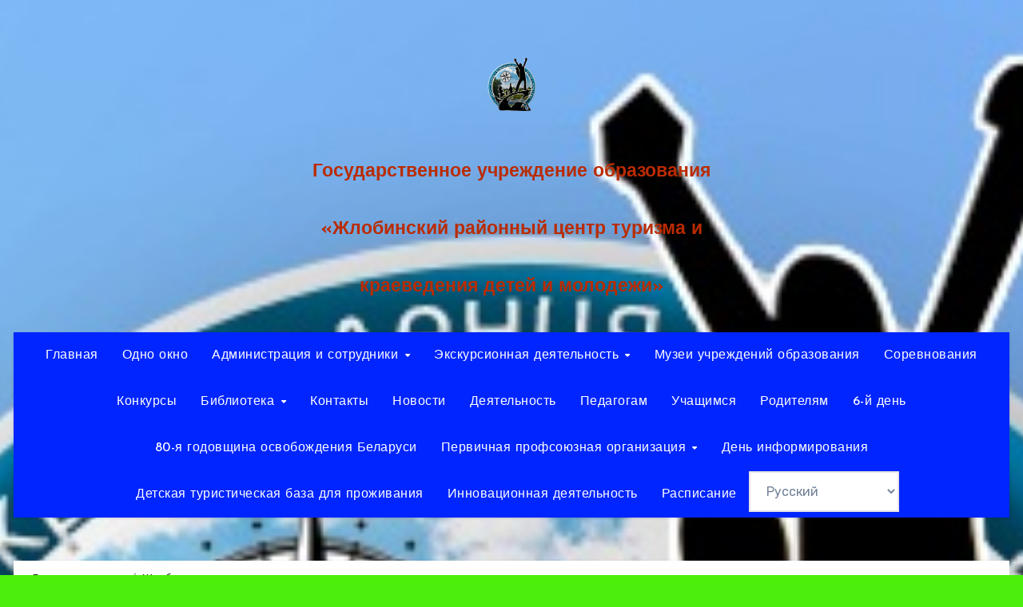

--- FILE ---
content_type: text/html; charset=UTF-8
request_url: https://turzentr.zhlobinedu.by/zhlobinshhina-ot-proshlogo-do-nastoyashhego/
body_size: 20663
content:
<!DOCTYPE html>
<html lang="ru-RU">
<head>
<meta charset="UTF-8">
<meta name="viewport" content="width=device-width, initial-scale=1">
<link rel="profile" href="http://gmpg.org/xfn/11">
<title>Жлобинщина от прошлого до настоящего &#8212; Государственное учреждение образования                                                    «Жлобинский районный центр туризма и краеведения детей и молодежи»</title>
<meta name='robots' content='max-image-preview:large' />
<link rel='dns-prefetch' href='//fonts.googleapis.com' />
<link rel="alternate" type="application/rss+xml" title="Государственное учреждение образования                                                    «Жлобинский районный центр туризма и краеведения детей и молодежи» &raquo; Лента" href="https://turzentr.zhlobinedu.by/feed/" />
<link rel="alternate" type="application/rss+xml" title="Государственное учреждение образования                                                    «Жлобинский районный центр туризма и краеведения детей и молодежи» &raquo; Лента комментариев" href="https://turzentr.zhlobinedu.by/comments/feed/" />
<script type="text/javascript">
window._wpemojiSettings = {"baseUrl":"https:\/\/s.w.org\/images\/core\/emoji\/14.0.0\/72x72\/","ext":".png","svgUrl":"https:\/\/s.w.org\/images\/core\/emoji\/14.0.0\/svg\/","svgExt":".svg","source":{"concatemoji":"https:\/\/turzentr.zhlobinedu.by\/wp-includes\/js\/wp-emoji-release.min.js?ver=6.1.9"}};
/*! This file is auto-generated */
!function(e,a,t){var n,r,o,i=a.createElement("canvas"),p=i.getContext&&i.getContext("2d");function s(e,t){var a=String.fromCharCode,e=(p.clearRect(0,0,i.width,i.height),p.fillText(a.apply(this,e),0,0),i.toDataURL());return p.clearRect(0,0,i.width,i.height),p.fillText(a.apply(this,t),0,0),e===i.toDataURL()}function c(e){var t=a.createElement("script");t.src=e,t.defer=t.type="text/javascript",a.getElementsByTagName("head")[0].appendChild(t)}for(o=Array("flag","emoji"),t.supports={everything:!0,everythingExceptFlag:!0},r=0;r<o.length;r++)t.supports[o[r]]=function(e){if(p&&p.fillText)switch(p.textBaseline="top",p.font="600 32px Arial",e){case"flag":return s([127987,65039,8205,9895,65039],[127987,65039,8203,9895,65039])?!1:!s([55356,56826,55356,56819],[55356,56826,8203,55356,56819])&&!s([55356,57332,56128,56423,56128,56418,56128,56421,56128,56430,56128,56423,56128,56447],[55356,57332,8203,56128,56423,8203,56128,56418,8203,56128,56421,8203,56128,56430,8203,56128,56423,8203,56128,56447]);case"emoji":return!s([129777,127995,8205,129778,127999],[129777,127995,8203,129778,127999])}return!1}(o[r]),t.supports.everything=t.supports.everything&&t.supports[o[r]],"flag"!==o[r]&&(t.supports.everythingExceptFlag=t.supports.everythingExceptFlag&&t.supports[o[r]]);t.supports.everythingExceptFlag=t.supports.everythingExceptFlag&&!t.supports.flag,t.DOMReady=!1,t.readyCallback=function(){t.DOMReady=!0},t.supports.everything||(n=function(){t.readyCallback()},a.addEventListener?(a.addEventListener("DOMContentLoaded",n,!1),e.addEventListener("load",n,!1)):(e.attachEvent("onload",n),a.attachEvent("onreadystatechange",function(){"complete"===a.readyState&&t.readyCallback()})),(e=t.source||{}).concatemoji?c(e.concatemoji):e.wpemoji&&e.twemoji&&(c(e.twemoji),c(e.wpemoji)))}(window,document,window._wpemojiSettings);
</script>
<style type="text/css">
img.wp-smiley,
img.emoji {
	display: inline !important;
	border: none !important;
	box-shadow: none !important;
	height: 1em !important;
	width: 1em !important;
	margin: 0 0.07em !important;
	vertical-align: -0.1em !important;
	background: none !important;
	padding: 0 !important;
}
</style>
	<link rel='stylesheet' id='wp-block-library-css' href='https://turzentr.zhlobinedu.by/wp-includes/css/dist/block-library/style.min.css?ver=6.1.9' type='text/css' media='all' />
<link rel='stylesheet' id='classic-theme-styles-css' href='https://turzentr.zhlobinedu.by/wp-includes/css/classic-themes.min.css?ver=1' type='text/css' media='all' />
<style id='global-styles-inline-css' type='text/css'>
body{--wp--preset--color--black: #000000;--wp--preset--color--cyan-bluish-gray: #abb8c3;--wp--preset--color--white: #ffffff;--wp--preset--color--pale-pink: #f78da7;--wp--preset--color--vivid-red: #cf2e2e;--wp--preset--color--luminous-vivid-orange: #ff6900;--wp--preset--color--luminous-vivid-amber: #fcb900;--wp--preset--color--light-green-cyan: #7bdcb5;--wp--preset--color--vivid-green-cyan: #00d084;--wp--preset--color--pale-cyan-blue: #8ed1fc;--wp--preset--color--vivid-cyan-blue: #0693e3;--wp--preset--color--vivid-purple: #9b51e0;--wp--preset--gradient--vivid-cyan-blue-to-vivid-purple: linear-gradient(135deg,rgba(6,147,227,1) 0%,rgb(155,81,224) 100%);--wp--preset--gradient--light-green-cyan-to-vivid-green-cyan: linear-gradient(135deg,rgb(122,220,180) 0%,rgb(0,208,130) 100%);--wp--preset--gradient--luminous-vivid-amber-to-luminous-vivid-orange: linear-gradient(135deg,rgba(252,185,0,1) 0%,rgba(255,105,0,1) 100%);--wp--preset--gradient--luminous-vivid-orange-to-vivid-red: linear-gradient(135deg,rgba(255,105,0,1) 0%,rgb(207,46,46) 100%);--wp--preset--gradient--very-light-gray-to-cyan-bluish-gray: linear-gradient(135deg,rgb(238,238,238) 0%,rgb(169,184,195) 100%);--wp--preset--gradient--cool-to-warm-spectrum: linear-gradient(135deg,rgb(74,234,220) 0%,rgb(151,120,209) 20%,rgb(207,42,186) 40%,rgb(238,44,130) 60%,rgb(251,105,98) 80%,rgb(254,248,76) 100%);--wp--preset--gradient--blush-light-purple: linear-gradient(135deg,rgb(255,206,236) 0%,rgb(152,150,240) 100%);--wp--preset--gradient--blush-bordeaux: linear-gradient(135deg,rgb(254,205,165) 0%,rgb(254,45,45) 50%,rgb(107,0,62) 100%);--wp--preset--gradient--luminous-dusk: linear-gradient(135deg,rgb(255,203,112) 0%,rgb(199,81,192) 50%,rgb(65,88,208) 100%);--wp--preset--gradient--pale-ocean: linear-gradient(135deg,rgb(255,245,203) 0%,rgb(182,227,212) 50%,rgb(51,167,181) 100%);--wp--preset--gradient--electric-grass: linear-gradient(135deg,rgb(202,248,128) 0%,rgb(113,206,126) 100%);--wp--preset--gradient--midnight: linear-gradient(135deg,rgb(2,3,129) 0%,rgb(40,116,252) 100%);--wp--preset--duotone--dark-grayscale: url('#wp-duotone-dark-grayscale');--wp--preset--duotone--grayscale: url('#wp-duotone-grayscale');--wp--preset--duotone--purple-yellow: url('#wp-duotone-purple-yellow');--wp--preset--duotone--blue-red: url('#wp-duotone-blue-red');--wp--preset--duotone--midnight: url('#wp-duotone-midnight');--wp--preset--duotone--magenta-yellow: url('#wp-duotone-magenta-yellow');--wp--preset--duotone--purple-green: url('#wp-duotone-purple-green');--wp--preset--duotone--blue-orange: url('#wp-duotone-blue-orange');--wp--preset--font-size--small: 13px;--wp--preset--font-size--medium: 20px;--wp--preset--font-size--large: 36px;--wp--preset--font-size--x-large: 42px;--wp--preset--spacing--20: 0.44rem;--wp--preset--spacing--30: 0.67rem;--wp--preset--spacing--40: 1rem;--wp--preset--spacing--50: 1.5rem;--wp--preset--spacing--60: 2.25rem;--wp--preset--spacing--70: 3.38rem;--wp--preset--spacing--80: 5.06rem;}:where(.is-layout-flex){gap: 0.5em;}body .is-layout-flow > .alignleft{float: left;margin-inline-start: 0;margin-inline-end: 2em;}body .is-layout-flow > .alignright{float: right;margin-inline-start: 2em;margin-inline-end: 0;}body .is-layout-flow > .aligncenter{margin-left: auto !important;margin-right: auto !important;}body .is-layout-constrained > .alignleft{float: left;margin-inline-start: 0;margin-inline-end: 2em;}body .is-layout-constrained > .alignright{float: right;margin-inline-start: 2em;margin-inline-end: 0;}body .is-layout-constrained > .aligncenter{margin-left: auto !important;margin-right: auto !important;}body .is-layout-constrained > :where(:not(.alignleft):not(.alignright):not(.alignfull)){max-width: var(--wp--style--global--content-size);margin-left: auto !important;margin-right: auto !important;}body .is-layout-constrained > .alignwide{max-width: var(--wp--style--global--wide-size);}body .is-layout-flex{display: flex;}body .is-layout-flex{flex-wrap: wrap;align-items: center;}body .is-layout-flex > *{margin: 0;}:where(.wp-block-columns.is-layout-flex){gap: 2em;}.has-black-color{color: var(--wp--preset--color--black) !important;}.has-cyan-bluish-gray-color{color: var(--wp--preset--color--cyan-bluish-gray) !important;}.has-white-color{color: var(--wp--preset--color--white) !important;}.has-pale-pink-color{color: var(--wp--preset--color--pale-pink) !important;}.has-vivid-red-color{color: var(--wp--preset--color--vivid-red) !important;}.has-luminous-vivid-orange-color{color: var(--wp--preset--color--luminous-vivid-orange) !important;}.has-luminous-vivid-amber-color{color: var(--wp--preset--color--luminous-vivid-amber) !important;}.has-light-green-cyan-color{color: var(--wp--preset--color--light-green-cyan) !important;}.has-vivid-green-cyan-color{color: var(--wp--preset--color--vivid-green-cyan) !important;}.has-pale-cyan-blue-color{color: var(--wp--preset--color--pale-cyan-blue) !important;}.has-vivid-cyan-blue-color{color: var(--wp--preset--color--vivid-cyan-blue) !important;}.has-vivid-purple-color{color: var(--wp--preset--color--vivid-purple) !important;}.has-black-background-color{background-color: var(--wp--preset--color--black) !important;}.has-cyan-bluish-gray-background-color{background-color: var(--wp--preset--color--cyan-bluish-gray) !important;}.has-white-background-color{background-color: var(--wp--preset--color--white) !important;}.has-pale-pink-background-color{background-color: var(--wp--preset--color--pale-pink) !important;}.has-vivid-red-background-color{background-color: var(--wp--preset--color--vivid-red) !important;}.has-luminous-vivid-orange-background-color{background-color: var(--wp--preset--color--luminous-vivid-orange) !important;}.has-luminous-vivid-amber-background-color{background-color: var(--wp--preset--color--luminous-vivid-amber) !important;}.has-light-green-cyan-background-color{background-color: var(--wp--preset--color--light-green-cyan) !important;}.has-vivid-green-cyan-background-color{background-color: var(--wp--preset--color--vivid-green-cyan) !important;}.has-pale-cyan-blue-background-color{background-color: var(--wp--preset--color--pale-cyan-blue) !important;}.has-vivid-cyan-blue-background-color{background-color: var(--wp--preset--color--vivid-cyan-blue) !important;}.has-vivid-purple-background-color{background-color: var(--wp--preset--color--vivid-purple) !important;}.has-black-border-color{border-color: var(--wp--preset--color--black) !important;}.has-cyan-bluish-gray-border-color{border-color: var(--wp--preset--color--cyan-bluish-gray) !important;}.has-white-border-color{border-color: var(--wp--preset--color--white) !important;}.has-pale-pink-border-color{border-color: var(--wp--preset--color--pale-pink) !important;}.has-vivid-red-border-color{border-color: var(--wp--preset--color--vivid-red) !important;}.has-luminous-vivid-orange-border-color{border-color: var(--wp--preset--color--luminous-vivid-orange) !important;}.has-luminous-vivid-amber-border-color{border-color: var(--wp--preset--color--luminous-vivid-amber) !important;}.has-light-green-cyan-border-color{border-color: var(--wp--preset--color--light-green-cyan) !important;}.has-vivid-green-cyan-border-color{border-color: var(--wp--preset--color--vivid-green-cyan) !important;}.has-pale-cyan-blue-border-color{border-color: var(--wp--preset--color--pale-cyan-blue) !important;}.has-vivid-cyan-blue-border-color{border-color: var(--wp--preset--color--vivid-cyan-blue) !important;}.has-vivid-purple-border-color{border-color: var(--wp--preset--color--vivid-purple) !important;}.has-vivid-cyan-blue-to-vivid-purple-gradient-background{background: var(--wp--preset--gradient--vivid-cyan-blue-to-vivid-purple) !important;}.has-light-green-cyan-to-vivid-green-cyan-gradient-background{background: var(--wp--preset--gradient--light-green-cyan-to-vivid-green-cyan) !important;}.has-luminous-vivid-amber-to-luminous-vivid-orange-gradient-background{background: var(--wp--preset--gradient--luminous-vivid-amber-to-luminous-vivid-orange) !important;}.has-luminous-vivid-orange-to-vivid-red-gradient-background{background: var(--wp--preset--gradient--luminous-vivid-orange-to-vivid-red) !important;}.has-very-light-gray-to-cyan-bluish-gray-gradient-background{background: var(--wp--preset--gradient--very-light-gray-to-cyan-bluish-gray) !important;}.has-cool-to-warm-spectrum-gradient-background{background: var(--wp--preset--gradient--cool-to-warm-spectrum) !important;}.has-blush-light-purple-gradient-background{background: var(--wp--preset--gradient--blush-light-purple) !important;}.has-blush-bordeaux-gradient-background{background: var(--wp--preset--gradient--blush-bordeaux) !important;}.has-luminous-dusk-gradient-background{background: var(--wp--preset--gradient--luminous-dusk) !important;}.has-pale-ocean-gradient-background{background: var(--wp--preset--gradient--pale-ocean) !important;}.has-electric-grass-gradient-background{background: var(--wp--preset--gradient--electric-grass) !important;}.has-midnight-gradient-background{background: var(--wp--preset--gradient--midnight) !important;}.has-small-font-size{font-size: var(--wp--preset--font-size--small) !important;}.has-medium-font-size{font-size: var(--wp--preset--font-size--medium) !important;}.has-large-font-size{font-size: var(--wp--preset--font-size--large) !important;}.has-x-large-font-size{font-size: var(--wp--preset--font-size--x-large) !important;}
.wp-block-navigation a:where(:not(.wp-element-button)){color: inherit;}
:where(.wp-block-columns.is-layout-flex){gap: 2em;}
.wp-block-pullquote{font-size: 1.5em;line-height: 1.6;}
</style>
<link rel='stylesheet' id='blogus-fonts-css' href='//fonts.googleapis.com/css?family=Rubik%3A400%2C500%2C700%7CJosefin+Sans%3A400%2C500%2C700%26display%3Dswap&#038;subset=latin%2Clatin-ext' type='text/css' media='all' />
<link rel='stylesheet' id='blogus-google-fonts-css' href='//fonts.googleapis.com/css?family=ABeeZee%7CAbel%7CAbril+Fatface%7CAclonica%7CAcme%7CActor%7CAdamina%7CAdvent+Pro%7CAguafina+Script%7CAkronim%7CAladin%7CAldrich%7CAlef%7CAlegreya%7CAlegreya+SC%7CAlegreya+Sans%7CAlegreya+Sans+SC%7CAlex+Brush%7CAlfa+Slab+One%7CAlice%7CAlike%7CAlike+Angular%7CAllan%7CAllerta%7CAllerta+Stencil%7CAllura%7CAlmendra%7CAlmendra+Display%7CAlmendra+SC%7CAmarante%7CAmaranth%7CAmatic+SC%7CAmatica+SC%7CAmethysta%7CAmiko%7CAmiri%7CAmita%7CAnaheim%7CAndada%7CAndika%7CAngkor%7CAnnie+Use+Your+Telescope%7CAnonymous+Pro%7CAntic%7CAntic+Didone%7CAntic+Slab%7CAnton%7CArapey%7CArbutus%7CArbutus+Slab%7CArchitects+Daughter%7CArchivo+Black%7CArchivo+Narrow%7CAref+Ruqaa%7CArima+Madurai%7CArimo%7CArizonia%7CArmata%7CArtifika%7CArvo%7CArya%7CAsap%7CAsar%7CAsset%7CAssistant%7CAstloch%7CAsul%7CAthiti%7CAtma%7CAtomic+Age%7CAubrey%7CAudiowide%7CAutour+One%7CAverage%7CAverage+Sans%7CAveria+Gruesa+Libre%7CAveria+Libre%7CAveria+Sans+Libre%7CAveria+Serif+Libre%7CBad+Script%7CBaloo%7CBaloo+Bhai%7CBaloo+Da%7CBaloo+Thambi%7CBalthazar%7CBangers%7CBasic%7CBattambang%7CBaumans%7CBayon%7CBelgrano%7CBelleza%7CBenchNine%7CBentham%7CBerkshire+Swash%7CBevan%7CBigelow+Rules%7CBigshot+One%7CBilbo%7CBilbo+Swash+Caps%7CBioRhyme%7CBioRhyme+Expanded%7CBiryani%7CBitter%7CBlack+Ops+One%7CBokor%7CBonbon%7CBoogaloo%7CBowlby+One%7CBowlby+One+SC%7CBrawler%7CBree+Serif%7CBubblegum+Sans%7CBubbler+One%7CBuda%7CBuenard%7CBungee%7CBungee+Hairline%7CBungee+Inline%7CBungee+Outline%7CBungee+Shade%7CButcherman%7CButterfly+Kids%7CCabin%7CCabin+Condensed%7CCabin+Sketch%7CCaesar+Dressing%7CCagliostro%7CCairo%7CCalligraffitti%7CCambay%7CCambo%7CCandal%7CCantarell%7CCantata+One%7CCantora+One%7CCapriola%7CCardo%7CCarme%7CCarrois+Gothic%7CCarrois+Gothic+SC%7CCarter+One%7CCatamaran%7CCaudex%7CCaveat%7CCaveat+Brush%7CCedarville+Cursive%7CCeviche+One%7CChanga%7CChanga+One%7CChango%7CChathura%7CChau+Philomene+One%7CChela+One%7CChelsea+Market%7CChenla%7CCherry+Cream+Soda%7CCherry+Swash%7CChewy%7CChicle%7CChivo%7CChonburi%7CCinzel%7CCinzel+Decorative%7CClicker+Script%7CCoda%7CCoda+Caption%7CCodystar%7CCoiny%7CCombo%7CComfortaa%7CComing+Soon%7CConcert+One%7CCondiment%7CContent%7CContrail+One%7CConvergence%7CCookie%7CCopse%7CCorben%7CCormorant%7CCormorant+Garamond%7CCormorant+Infant%7CCormorant+SC%7CCormorant+Unicase%7CCormorant+Upright%7CCourgette%7CCousine%7CCoustard%7CCovered+By+Your+Grace%7CCrafty+Girls%7CCreepster%7CCrete+Round%7CCrimson+Text%7CCroissant+One%7CCrushed%7CCuprum%7CCutive%7CCutive+Mono%7CDamion%7CDancing+Script%7CDangrek%7CDavid+Libre%7CDawning+of+a+New+Day%7CDays+One%7CDekko%7CDelius%7CDelius+Swash+Caps%7CDelius+Unicase%7CDella+Respira%7CDenk+One%7CDevonshire%7CDhurjati%7CDidact+Gothic%7CDiplomata%7CDiplomata+SC%7CDomine%7CDonegal+One%7CDoppio+One%7CDorsa%7CDosis%7CDr+Sugiyama%7CDroid+Sans%7CDroid+Sans+Mono%7CDroid+Serif%7CDuru+Sans%7CDynalight%7CEB+Garamond%7CEagle+Lake%7CEater%7CEconomica%7CEczar%7CEk+Mukta%7CEl+Messiri%7CElectrolize%7CElsie%7CElsie+Swash+Caps%7CEmblema+One%7CEmilys+Candy%7CEngagement%7CEnglebert%7CEnriqueta%7CErica+One%7CEsteban%7CEuphoria+Script%7CEwert%7CExo%7CExo+2%7CExpletus+Sans%7CFanwood+Text%7CFarsan%7CFascinate%7CFascinate+Inline%7CFaster+One%7CFasthand%7CFauna+One%7CFederant%7CFedero%7CFelipa%7CFenix%7CFinger+Paint%7CFira+Mono%7CFira+Sans%7CFjalla+One%7CFjord+One%7CFlamenco%7CFlavors%7CFondamento%7CFontdiner+Swanky%7CForum%7CFrancois+One%7CFrank+Ruhl+Libre%7CFreckle+Face%7CFredericka+the+Great%7CFredoka+One%7CFreehand%7CFresca%7CFrijole%7CFruktur%7CFugaz+One%7CGFS+Didot%7CGFS+Neohellenic%7CGabriela%7CGafata%7CGalada%7CGaldeano%7CGalindo%7CGentium+Basic%7CGentium+Book+Basic%7CGeo%7CGeostar%7CGeostar+Fill%7CGermania+One%7CGidugu%7CGilda+Display%7CGive+You+Glory%7CGlass+Antiqua%7CGlegoo%7CGloria+Hallelujah%7CGoblin+One%7CGochi+Hand%7CGorditas%7CGoudy+Bookletter+1911%7CGraduate%7CGrand+Hotel%7CGravitas+One%7CGreat+Vibes%7CGriffy%7CGruppo%7CGudea%7CGurajada%7CHabibi%7CHalant%7CHammersmith+One%7CHanalei%7CHanalei+Fill%7CHandlee%7CHanuman%7CHappy+Monkey%7CHarmattan%7CHeadland+One%7CHeebo%7CHenny+Penny%7CHerr+Von+Muellerhoff%7CHind%7CHind+Guntur%7CHind+Madurai%7CHind+Siliguri%7CHind+Vadodara%7CHoltwood+One+SC%7CHomemade+Apple%7CHomenaje%7CIM+Fell+DW+Pica%7CIM+Fell+DW+Pica+SC%7CIM+Fell+Double+Pica%7CIM+Fell+Double+Pica+SC%7CIM+Fell+English%7CIM+Fell+English+SC%7CIM+Fell+French+Canon%7CIM+Fell+French+Canon+SC%7CIM+Fell+Great+Primer%7CIM+Fell+Great+Primer+SC%7CIceberg%7CIceland%7CImprima%7CInconsolata%7CInder%7CIndie+Flower%7CInika%7CInknut+Antiqua%7CIrish+Grover%7CIstok+Web%7CItaliana%7CItalianno%7CItim%7CJacques+Francois%7CJacques+Francois+Shadow%7CJaldi%7CJim+Nightshade%7CJockey+One%7CJolly+Lodger%7CJomhuria%7CJosefin+Sans%7CJosefin+Slab%7CJoti+One%7CJudson%7CJulee%7CJulius+Sans+One%7CJunge%7CJura%7CJust+Another+Hand%7CJust+Me+Again+Down+Here%7CKadwa%7CKalam%7CKameron%7CKanit%7CKantumruy%7CKarla%7CKarma%7CKatibeh%7CKaushan+Script%7CKavivanar%7CKavoon%7CKdam+Thmor%7CKeania+One%7CKelly+Slab%7CKenia%7CKhand%7CKhmer%7CKhula%7CKite+One%7CKnewave%7CKotta+One%7CKoulen%7CKranky%7CKreon%7CKristi%7CKrona+One%7CKumar+One%7CKumar+One+Outline%7CKurale%7CLa+Belle+Aurore%7CLaila%7CLakki+Reddy%7CLalezar%7CLancelot%7CLateef%7CLato%7CLeague+Script%7CLeckerli+One%7CLedger%7CLekton%7CLemon%7CLemonada%7CLibre+Baskerville%7CLibre+Franklin%7CLife+Savers%7CLilita+One%7CLily+Script+One%7CLimelight%7CLinden+Hill%7CLobster%7CLobster+Two%7CLondrina+Outline%7CLondrina+Shadow%7CLondrina+Sketch%7CLondrina+Solid%7CLora%7CLove+Ya+Like+A+Sister%7CLoved+by+the+King%7CLovers+Quarrel%7CLuckiest+Guy%7CLusitana%7CLustria%7CMacondo%7CMacondo+Swash+Caps%7CMada%7CMagra%7CMaiden+Orange%7CMaitree%7CMako%7CMallanna%7CMandali%7CMarcellus%7CMarcellus+SC%7CMarck+Script%7CMargarine%7CMarko+One%7CMarmelad%7CMartel%7CMartel+Sans%7CMarvel%7CMate%7CMate+SC%7CMaven+Pro%7CMcLaren%7CMeddon%7CMedievalSharp%7CMedula+One%7CMeera+Inimai%7CMegrim%7CMeie+Script%7CMerienda%7CMerienda+One%7CMerriweather%7CMerriweather+Sans%7CMetal%7CMetal+Mania%7CMetamorphous%7CMetrophobic%7CMichroma%7CMilonga%7CMiltonian%7CMiltonian+Tattoo%7CMiniver%7CMiriam+Libre%7CMirza%7CMiss+Fajardose%7CMitr%7CModak%7CModern+Antiqua%7CMogra%7CMolengo%7CMolle%7CMonda%7CMonofett%7CMonoton%7CMonsieur+La+Doulaise%7CMontaga%7CMontez%7CMontserrat%7CMontserrat+Alternates%7CMontserrat+Subrayada%7CMoul%7CMoulpali%7CMountains+of+Christmas%7CMouse+Memoirs%7CMr+Bedfort%7CMr+Dafoe%7CMr+De+Haviland%7CMrs+Saint+Delafield%7CMrs+Sheppards%7CMukta+Vaani%7CMuli%7CMystery+Quest%7CNTR%7CNeucha%7CNeuton%7CNew+Rocker%7CNews+Cycle%7CNiconne%7CNixie+One%7CNobile%7CNokora%7CNorican%7CNosifer%7CNothing+You+Could+Do%7CNoticia+Text%7CNoto+Sans%7CNoto+Serif%7CNova+Cut%7CNova+Flat%7CNova+Mono%7CNova+Oval%7CNova+Round%7CNova+Script%7CNova+Slim%7CNova+Square%7CNumans%7CNunito%7COdor+Mean+Chey%7COffside%7COld+Standard+TT%7COldenburg%7COleo+Script%7COleo+Script+Swash+Caps%7COpen+Sans%7COpen+Sans+Condensed%7COranienbaum%7COrbitron%7COregano%7COrienta%7COriginal+Surfer%7COswald%7COver+the+Rainbow%7COverlock%7COverlock+SC%7COvo%7COxygen%7COxygen+Mono%7CPT+Mono%7CPT+Sans%7CPT+Sans+Caption%7CPT+Sans+Narrow%7CPT+Serif%7CPT+Serif+Caption%7CPacifico%7CPalanquin%7CPalanquin+Dark%7CPaprika%7CParisienne%7CPassero+One%7CPassion+One%7CPathway+Gothic+One%7CPatrick+Hand%7CPatrick+Hand+SC%7CPattaya%7CPatua+One%7CPavanam%7CPaytone+One%7CPeddana%7CPeralta%7CPermanent+Marker%7CPetit+Formal+Script%7CPetrona%7CPhilosopher%7CPiedra%7CPinyon+Script%7CPirata+One%7CPlaster%7CPlay%7CPlayball%7CPlayfair+Display%7CPlayfair+Display+SC%7CPodkova%7CPoiret+One%7CPoller+One%7CPoly%7CPompiere%7CPontano+Sans%7CPoppins%7CPort+Lligat+Sans%7CPort+Lligat+Slab%7CPragati+Narrow%7CPrata%7CPreahvihear%7CPress+Start+2P%7CPridi%7CPrincess+Sofia%7CProciono%7CPrompt%7CProsto+One%7CProza+Libre%7CPuritan%7CPurple+Purse%7CQuando%7CQuantico%7CQuattrocento%7CQuattrocento+Sans%7CQuestrial%7CQuicksand%7CQuintessential%7CQwigley%7CRacing+Sans+One%7CRadley%7CRajdhani%7CRakkas%7CRaleway%7CRaleway+Dots%7CRamabhadra%7CRamaraja%7CRambla%7CRammetto+One%7CRanchers%7CRancho%7CRanga%7CRasa%7CRationale%7CRavi+Prakash%7CRedressed%7CReem+Kufi%7CReenie+Beanie%7CRevalia%7CRhodium+Libre%7CRibeye%7CRibeye+Marrow%7CRighteous%7CRisque%7CRoboto%7CRoboto+Condensed%7CRoboto+Mono%7CRoboto+Slab%7CRochester%7CRock+Salt%7CRokkitt%7CRomanesco%7CRopa+Sans%7CRosario%7CRosarivo%7CRouge+Script%7CRozha+One%7CRubik%7CRubik+Mono+One%7CRubik+One%7CRuda%7CRufina%7CRuge+Boogie%7CRuluko%7CRum+Raisin%7CRuslan+Display%7CRusso+One%7CRuthie%7CRye%7CSacramento%7CSahitya%7CSail%7CSalsa%7CSanchez%7CSancreek%7CSansita+One%7CSarala%7CSarina%7CSarpanch%7CSatisfy%7CScada%7CScheherazade%7CSchoolbell%7CScope+One%7CSeaweed+Script%7CSecular+One%7CSevillana%7CSeymour+One%7CShadows+Into+Light%7CShadows+Into+Light+Two%7CShanti%7CShare%7CShare+Tech%7CShare+Tech+Mono%7CShojumaru%7CShort+Stack%7CShrikhand%7CSiemreap%7CSigmar+One%7CSignika%7CSignika+Negative%7CSimonetta%7CSintony%7CSirin+Stencil%7CSix+Caps%7CSkranji%7CSlabo+13px%7CSlabo+27px%7CSlackey%7CSmokum%7CSmythe%7CSniglet%7CSnippet%7CSnowburst+One%7CSofadi+One%7CSofia%7CSonsie+One%7CSorts+Mill+Goudy%7CSource+Code+Pro%7CSource+Sans+Pro%7CSource+Serif+Pro%7CSpace+Mono%7CSpecial+Elite%7CSpicy+Rice%7CSpinnaker%7CSpirax%7CSquada+One%7CSree+Krushnadevaraya%7CSriracha%7CStalemate%7CStalinist+One%7CStardos+Stencil%7CStint+Ultra+Condensed%7CStint+Ultra+Expanded%7CStoke%7CStrait%7CSue+Ellen+Francisco%7CSuez+One%7CSumana%7CSunshiney%7CSupermercado+One%7CSura%7CSuranna%7CSuravaram%7CSuwannaphum%7CSwanky+and+Moo+Moo%7CSyncopate%7CTangerine%7CTaprom%7CTauri%7CTaviraj%7CTeko%7CTelex%7CTenali+Ramakrishna%7CTenor+Sans%7CText+Me+One%7CThe+Girl+Next+Door%7CTienne%7CTillana%7CTimmana%7CTinos%7CTitan+One%7CTitillium+Web%7CTrade+Winds%7CTrirong%7CTrocchi%7CTrochut%7CTrykker%7CTulpen+One%7CUbuntu%7CUbuntu+Condensed%7CUbuntu+Mono%7CUltra%7CUncial+Antiqua%7CUnderdog%7CUnica+One%7CUnifrakturCook%7CUnifrakturMaguntia%7CUnkempt%7CUnlock%7CUnna%7CVT323%7CVampiro+One%7CVarela%7CVarela+Round%7CVast+Shadow%7CVesper+Libre%7CVibur%7CVidaloka%7CViga%7CVoces%7CVolkhov%7CVollkorn%7CVoltaire%7CWaiting+for+the+Sunrise%7CWallpoet%7CWalter+Turncoat%7CWarnes%7CWellfleet%7CWendy+One%7CWire+One%7CWork+Sans%7CYanone+Kaffeesatz%7CYantramanav%7CYatra+One%7CYellowtail%7CYeseva+One%7CYesteryear%7CYrsa%7CZeyada&#038;subset=latin%2Clatin-ext' type='text/css' media='all' />
<link rel='stylesheet' id='bootstrap-css' href='https://turzentr.zhlobinedu.by/wp-content/themes/blogus/css/bootstrap.css?ver=6.1.9' type='text/css' media='all' />
<link rel='stylesheet' id='blogus-style-css' href='https://turzentr.zhlobinedu.by/wp-content/themes/blogus/style.css?ver=6.1.9' type='text/css' media='all' />
<link rel='stylesheet' id='blogus-default-css' href='https://turzentr.zhlobinedu.by/wp-content/themes/blogus/css/colors/default.css?ver=6.1.9' type='text/css' media='all' />
<link rel='stylesheet' id='all-css-css' href='https://turzentr.zhlobinedu.by/wp-content/themes/blogus/css/all.css?ver=6.1.9' type='text/css' media='all' />
<link rel='stylesheet' id='dark-css' href='https://turzentr.zhlobinedu.by/wp-content/themes/blogus/css/colors/dark.css?ver=6.1.9' type='text/css' media='all' />
<link rel='stylesheet' id='swiper-bundle-css-css' href='https://turzentr.zhlobinedu.by/wp-content/themes/blogus/css/swiper-bundle.css?ver=6.1.9' type='text/css' media='all' />
<link rel='stylesheet' id='smartmenus-css' href='https://turzentr.zhlobinedu.by/wp-content/themes/blogus/css/jquery.smartmenus.bootstrap.css?ver=6.1.9' type='text/css' media='all' />
<link rel='stylesheet' id='animate-css' href='https://turzentr.zhlobinedu.by/wp-content/themes/blogus/css/animate.css?ver=6.1.9' type='text/css' media='all' />
<link rel='stylesheet' id='bvi-styles-css' href='https://turzentr.zhlobinedu.by/wp-content/plugins/button-visually-impaired/assets/css/bvi.min.css?ver=2.3.0' type='text/css' media='all' />
<style id='bvi-styles-inline-css' type='text/css'>

			.bvi-widget,
			.bvi-shortcode a,
			.bvi-widget a, 
			.bvi-shortcode {
				color: #ffffff;
				background-color: #e53935;
			}
			.bvi-widget .bvi-svg-eye,
			.bvi-shortcode .bvi-svg-eye {
			    display: inline-block;
                overflow: visible;
                width: 1.125em;
                height: 1em;
                font-size: 2em;
                vertical-align: middle;
			}
			.bvi-widget,
			.bvi-shortcode {
			    -webkit-transition: background-color .2s ease-out;
			    transition: background-color .2s ease-out;
			    cursor: pointer;
			    border-radius: 2px;
			    display: inline-block;
			    padding: 5px 10px;
			    vertical-align: middle;
			    text-decoration: none;
			}
</style>
<script type='text/javascript' src='https://turzentr.zhlobinedu.by/wp-includes/js/jquery/jquery.min.js?ver=3.6.1' id='jquery-core-js'></script>
<script type='text/javascript' src='https://turzentr.zhlobinedu.by/wp-includes/js/jquery/jquery-migrate.min.js?ver=3.3.2' id='jquery-migrate-js'></script>
<script type='text/javascript' src='https://turzentr.zhlobinedu.by/wp-content/themes/blogus/js/navigation.js?ver=6.1.9' id='blogus-navigation-js'></script>
<script type='text/javascript' src='https://turzentr.zhlobinedu.by/wp-content/themes/blogus/js/bootstrap.js?ver=6.1.9' id='blogus_bootstrap_script-js'></script>
<script type='text/javascript' src='https://turzentr.zhlobinedu.by/wp-content/themes/blogus/js/swiper-bundle.js?ver=6.1.9' id='swiper-bundle-js'></script>
<script type='text/javascript' src='https://turzentr.zhlobinedu.by/wp-content/themes/blogus/js/main.js?ver=6.1.9' id='blogus_main-js-js'></script>
<script type='text/javascript' src='https://turzentr.zhlobinedu.by/wp-content/themes/blogus/js/sticksy.min.js?ver=6.1.9' id='sticksy-js-js'></script>
<script type='text/javascript' src='https://turzentr.zhlobinedu.by/wp-content/themes/blogus/js/jquery.smartmenus.js?ver=6.1.9' id='smartmenus-js-js'></script>
<script type='text/javascript' src='https://turzentr.zhlobinedu.by/wp-content/themes/blogus/js/jquery.smartmenus.bootstrap.js?ver=6.1.9' id='bootstrap-smartmenus-js-js'></script>
<link rel="https://api.w.org/" href="https://turzentr.zhlobinedu.by/wp-json/" /><link rel="alternate" type="application/json" href="https://turzentr.zhlobinedu.by/wp-json/wp/v2/pages/8233" /><link rel="EditURI" type="application/rsd+xml" title="RSD" href="https://turzentr.zhlobinedu.by/xmlrpc.php?rsd" />
<link rel="wlwmanifest" type="application/wlwmanifest+xml" href="https://turzentr.zhlobinedu.by/wp-includes/wlwmanifest.xml" />
<meta name="generator" content="WordPress 6.1.9" />
<link rel="canonical" href="https://turzentr.zhlobinedu.by/zhlobinshhina-ot-proshlogo-do-nastoyashhego/" />
<link rel='shortlink' href='https://turzentr.zhlobinedu.by/?p=8233' />
<link rel="alternate" type="application/json+oembed" href="https://turzentr.zhlobinedu.by/wp-json/oembed/1.0/embed?url=https%3A%2F%2Fturzentr.zhlobinedu.by%2Fzhlobinshhina-ot-proshlogo-do-nastoyashhego%2F" />
<link rel="alternate" type="text/xml+oembed" href="https://turzentr.zhlobinedu.by/wp-json/oembed/1.0/embed?url=https%3A%2F%2Fturzentr.zhlobinedu.by%2Fzhlobinshhina-ot-proshlogo-do-nastoyashhego%2F&#038;format=xml" />
<style>
  .bs-blog-post p:nth-of-type(1)::first-letter {
    display: none;
}
</style>
<style type="text/css" id="custom-background-css">
    :root {
        --wrap-color: 4cef0b    }
</style>
  <style>
  .sidebar-right, .sidebar-left
  {
    flex: 100;
    width:130px !important;
  }

  .content-right
  {
    width: calc((1130px - 130px)) !important;
  }

  </style>
      <style type="text/css">
            .site-title a,
        .site-description {
            color: #ba2b00;
        }

        .site-branding-text .site-title a {
                font-size: 23px;
            }

            @media only screen and (max-width: 640px) {
                .site-branding-text .site-title a {
                    font-size: 26px;

                }
            }

            @media only screen and (max-width: 375px) {
                .site-branding-text .site-title a {
                    font-size: 26px;

                }
            }

        </style>
    <style type="text/css" id="custom-background-css">
body.custom-background { background-color: #4cef0b; background-image: url("https://turzentr.zhlobinedu.by/wp-content/uploads/2023/08/n9igFXVJ0n8bV269mbULBHdb2VSfcywQ-1lmPoaTWJj8kuO9O5a1VvKuZn7HPH-G9oW-UTOW-1.jpg"); background-position: center top; background-size: cover; background-repeat: no-repeat; background-attachment: scroll; }
</style>
	<link rel="icon" href="https://turzentr.zhlobinedu.by/wp-content/uploads/2022/02/ris-504x490.jpg" sizes="32x32" />
<link rel="icon" href="https://turzentr.zhlobinedu.by/wp-content/uploads/2022/02/ris-500x500.jpg" sizes="192x192" />
<link rel="apple-touch-icon" href="https://turzentr.zhlobinedu.by/wp-content/uploads/2022/02/ris-500x500.jpg" />
<meta name="msapplication-TileImage" content="https://turzentr.zhlobinedu.by/wp-content/uploads/2022/02/ris-500x500.jpg" />
</head>
<body class="page-template-default page page-id-8233 custom-background wp-custom-logo wp-embed-responsive  ta-hide-date-author-in-list" >
<svg xmlns="http://www.w3.org/2000/svg" viewBox="0 0 0 0" width="0" height="0" focusable="false" role="none" style="visibility: hidden; position: absolute; left: -9999px; overflow: hidden;" ><defs><filter id="wp-duotone-dark-grayscale"><feColorMatrix color-interpolation-filters="sRGB" type="matrix" values=" .299 .587 .114 0 0 .299 .587 .114 0 0 .299 .587 .114 0 0 .299 .587 .114 0 0 " /><feComponentTransfer color-interpolation-filters="sRGB" ><feFuncR type="table" tableValues="0 0.49803921568627" /><feFuncG type="table" tableValues="0 0.49803921568627" /><feFuncB type="table" tableValues="0 0.49803921568627" /><feFuncA type="table" tableValues="1 1" /></feComponentTransfer><feComposite in2="SourceGraphic" operator="in" /></filter></defs></svg><svg xmlns="http://www.w3.org/2000/svg" viewBox="0 0 0 0" width="0" height="0" focusable="false" role="none" style="visibility: hidden; position: absolute; left: -9999px; overflow: hidden;" ><defs><filter id="wp-duotone-grayscale"><feColorMatrix color-interpolation-filters="sRGB" type="matrix" values=" .299 .587 .114 0 0 .299 .587 .114 0 0 .299 .587 .114 0 0 .299 .587 .114 0 0 " /><feComponentTransfer color-interpolation-filters="sRGB" ><feFuncR type="table" tableValues="0 1" /><feFuncG type="table" tableValues="0 1" /><feFuncB type="table" tableValues="0 1" /><feFuncA type="table" tableValues="1 1" /></feComponentTransfer><feComposite in2="SourceGraphic" operator="in" /></filter></defs></svg><svg xmlns="http://www.w3.org/2000/svg" viewBox="0 0 0 0" width="0" height="0" focusable="false" role="none" style="visibility: hidden; position: absolute; left: -9999px; overflow: hidden;" ><defs><filter id="wp-duotone-purple-yellow"><feColorMatrix color-interpolation-filters="sRGB" type="matrix" values=" .299 .587 .114 0 0 .299 .587 .114 0 0 .299 .587 .114 0 0 .299 .587 .114 0 0 " /><feComponentTransfer color-interpolation-filters="sRGB" ><feFuncR type="table" tableValues="0.54901960784314 0.98823529411765" /><feFuncG type="table" tableValues="0 1" /><feFuncB type="table" tableValues="0.71764705882353 0.25490196078431" /><feFuncA type="table" tableValues="1 1" /></feComponentTransfer><feComposite in2="SourceGraphic" operator="in" /></filter></defs></svg><svg xmlns="http://www.w3.org/2000/svg" viewBox="0 0 0 0" width="0" height="0" focusable="false" role="none" style="visibility: hidden; position: absolute; left: -9999px; overflow: hidden;" ><defs><filter id="wp-duotone-blue-red"><feColorMatrix color-interpolation-filters="sRGB" type="matrix" values=" .299 .587 .114 0 0 .299 .587 .114 0 0 .299 .587 .114 0 0 .299 .587 .114 0 0 " /><feComponentTransfer color-interpolation-filters="sRGB" ><feFuncR type="table" tableValues="0 1" /><feFuncG type="table" tableValues="0 0.27843137254902" /><feFuncB type="table" tableValues="0.5921568627451 0.27843137254902" /><feFuncA type="table" tableValues="1 1" /></feComponentTransfer><feComposite in2="SourceGraphic" operator="in" /></filter></defs></svg><svg xmlns="http://www.w3.org/2000/svg" viewBox="0 0 0 0" width="0" height="0" focusable="false" role="none" style="visibility: hidden; position: absolute; left: -9999px; overflow: hidden;" ><defs><filter id="wp-duotone-midnight"><feColorMatrix color-interpolation-filters="sRGB" type="matrix" values=" .299 .587 .114 0 0 .299 .587 .114 0 0 .299 .587 .114 0 0 .299 .587 .114 0 0 " /><feComponentTransfer color-interpolation-filters="sRGB" ><feFuncR type="table" tableValues="0 0" /><feFuncG type="table" tableValues="0 0.64705882352941" /><feFuncB type="table" tableValues="0 1" /><feFuncA type="table" tableValues="1 1" /></feComponentTransfer><feComposite in2="SourceGraphic" operator="in" /></filter></defs></svg><svg xmlns="http://www.w3.org/2000/svg" viewBox="0 0 0 0" width="0" height="0" focusable="false" role="none" style="visibility: hidden; position: absolute; left: -9999px; overflow: hidden;" ><defs><filter id="wp-duotone-magenta-yellow"><feColorMatrix color-interpolation-filters="sRGB" type="matrix" values=" .299 .587 .114 0 0 .299 .587 .114 0 0 .299 .587 .114 0 0 .299 .587 .114 0 0 " /><feComponentTransfer color-interpolation-filters="sRGB" ><feFuncR type="table" tableValues="0.78039215686275 1" /><feFuncG type="table" tableValues="0 0.94901960784314" /><feFuncB type="table" tableValues="0.35294117647059 0.47058823529412" /><feFuncA type="table" tableValues="1 1" /></feComponentTransfer><feComposite in2="SourceGraphic" operator="in" /></filter></defs></svg><svg xmlns="http://www.w3.org/2000/svg" viewBox="0 0 0 0" width="0" height="0" focusable="false" role="none" style="visibility: hidden; position: absolute; left: -9999px; overflow: hidden;" ><defs><filter id="wp-duotone-purple-green"><feColorMatrix color-interpolation-filters="sRGB" type="matrix" values=" .299 .587 .114 0 0 .299 .587 .114 0 0 .299 .587 .114 0 0 .299 .587 .114 0 0 " /><feComponentTransfer color-interpolation-filters="sRGB" ><feFuncR type="table" tableValues="0.65098039215686 0.40392156862745" /><feFuncG type="table" tableValues="0 1" /><feFuncB type="table" tableValues="0.44705882352941 0.4" /><feFuncA type="table" tableValues="1 1" /></feComponentTransfer><feComposite in2="SourceGraphic" operator="in" /></filter></defs></svg><svg xmlns="http://www.w3.org/2000/svg" viewBox="0 0 0 0" width="0" height="0" focusable="false" role="none" style="visibility: hidden; position: absolute; left: -9999px; overflow: hidden;" ><defs><filter id="wp-duotone-blue-orange"><feColorMatrix color-interpolation-filters="sRGB" type="matrix" values=" .299 .587 .114 0 0 .299 .587 .114 0 0 .299 .587 .114 0 0 .299 .587 .114 0 0 " /><feComponentTransfer color-interpolation-filters="sRGB" ><feFuncR type="table" tableValues="0.098039215686275 1" /><feFuncG type="table" tableValues="0 0.66274509803922" /><feFuncB type="table" tableValues="0.84705882352941 0.41960784313725" /><feFuncA type="table" tableValues="1 1" /></feComponentTransfer><feComposite in2="SourceGraphic" operator="in" /></filter></defs></svg><div id="page" class="site">
<a class="skip-link screen-reader-text" href="#content">
Перейти к содержимому</a>

<!--wrapper-->
<div class="wrapper" id="custom-background-css">
        <!--==================== TOP BAR ====================-->
        <!--header-->
    <header class="bs-default">
      <div class="clearfix"></div>
      <!-- Main Menu Area-->
      <div class="bs-header-main d-none d-lg-block" style="background-image: url('');">
        <div class="inner">
          <div class="container">
            <div class="row align-items-center">
              <div class="col-md-3">
                              </div>
              <div class="navbar-header col-md-6">
                    <a href="https://turzentr.zhlobinedu.by/" class="navbar-brand" rel="home"><img width="460" height="510" src="https://turzentr.zhlobinedu.by/wp-content/uploads/2023/08/n9igFXVJ0n8bV269mbULBHdb2VSfcywQ-1lmPoaTWJj8kuO9O5a1VvKuZn7HPH-G9oW-UTOW.png" class="custom-logo" alt="Государственное учреждение образования                                                    «Жлобинский районный центр туризма и краеведения детей и молодежи»" decoding="async" /></a>                    <div class="site-branding-text">
                                        <p class="site-title"> <a href="https://turzentr.zhlobinedu.by/" rel="home">Государственное учреждение образования                                                    «Жлобинский районный центр туризма и краеведения детей и молодежи»</a></p>
                                        <p class="site-description"></p>
                    </div>
                </div>     
              <div class="col-md-3">
                <div class="info-right right-nav  d-flex align-items-center justify-content-center justify-content-md-end">
                               
                </div>
              </div>
            </div>
          </div>
        </div>
      </div>
      <!-- /Main Menu Area-->
      <div class="bs-menu-full">
        <nav class="navbar navbar-expand-lg navbar-wp">
          <div class="container"> 
            <!-- Mobile Header -->
            <div class="m-header align-items-center">
                  <!-- navbar-toggle -->
                  <button class="navbar-toggler x collapsed" type="button" data-bs-toggle="collapse"
                    data-bs-target="#navbar-wp" aria-controls="navbar-wp" aria-expanded="false"
                    aria-label="Переключение навигации"> 
                      <span class="icon-bar"></span>
                      <span class="icon-bar"></span>
                      <span class="icon-bar"></span>
                  </button>
                  <div class="navbar-header">
                   <a href="https://turzentr.zhlobinedu.by/" class="navbar-brand" rel="home"><img width="460" height="510" src="https://turzentr.zhlobinedu.by/wp-content/uploads/2023/08/n9igFXVJ0n8bV269mbULBHdb2VSfcywQ-1lmPoaTWJj8kuO9O5a1VvKuZn7HPH-G9oW-UTOW.png" class="custom-logo" alt="Государственное учреждение образования                                                    «Жлобинский районный центр туризма и краеведения детей и молодежи»" decoding="async" /></a>                  <div class="site-branding-text">
                                    <div class="site-title"> <a href="https://turzentr.zhlobinedu.by/" rel="home">Государственное учреждение образования                                                    «Жлобинский районный центр туризма и краеведения детей и молодежи»</a></div>
                  <p class="site-description"></p>
                  </div>
                  </div>
                  <div class="right-nav"> 
                  <!-- /navbar-toggle -->
                                     </div>
                </div>
            <!-- /Mobile Header -->
            <!-- Navigation -->
            <div class="collapse navbar-collapse" id="navbar-wp">
                  <ul id="menu-topmenu" class="nav navbar-nav mx-auto"><li id="menu-item-1932" class="menu-item menu-item-type-custom menu-item-object-custom menu-item-home menu-item-1932"><a class="nav-link" title="Главная" href="http://turzentr.zhlobinedu.by/">Главная</a></li>
<li id="menu-item-1893" class="menu-item menu-item-type-post_type menu-item-object-page menu-item-1893"><a class="nav-link" title="Одно окно" href="https://turzentr.zhlobinedu.by/odno-okno/">Одно окно</a></li>
<li id="menu-item-1656" class="menu-item menu-item-type-post_type menu-item-object-page menu-item-has-children menu-item-1656 dropdown"><a class="nav-link" title="Администрация и сотрудники" href="https://turzentr.zhlobinedu.by/administratsiya/" data-toggle="dropdown" class="dropdown-toggle">Администрация и сотрудники </a>
<ul role="menu" class=" dropdown-menu">
	<li id="menu-item-10946" class="menu-item menu-item-type-post_type menu-item-object-page menu-item-10946"><a class="dropdown-item" title="Администрация" href="https://turzentr.zhlobinedu.by/administracziya-i-sotrudniki/">Администрация</a></li>
	<li id="menu-item-10947" class="menu-item menu-item-type-post_type menu-item-object-page menu-item-10947"><a class="dropdown-item" title="Педагоги" href="https://turzentr.zhlobinedu.by/administracziya-i-sotrudniki/">Педагоги</a></li>
	<li id="menu-item-1655" class="menu-item menu-item-type-post_type menu-item-object-page menu-item-1655"><a class="dropdown-item" title="Педагоги-совместители" href="https://turzentr.zhlobinedu.by/pedagogi/">Педагоги-совместители</a></li>
</ul>
</li>
<li id="menu-item-10445" class="menu-item menu-item-type-taxonomy menu-item-object-category menu-item-has-children menu-item-10445 dropdown"><a class="nav-link" title="Экскурсионная деятельность" href="https://turzentr.zhlobinedu.by/category/ekskursionnaya-deyatelnost/" data-toggle="dropdown" class="dropdown-toggle">Экскурсионная деятельность </a>
<ul role="menu" class=" dropdown-menu">
	<li id="menu-item-9267" class="menu-item menu-item-type-post_type menu-item-object-page menu-item-9267"><a class="dropdown-item" title="Образовательный туризм" href="https://turzentr.zhlobinedu.by/obrazovatelnyiy-turizm/">Образовательный туризм</a></li>
	<li id="menu-item-5573" class="menu-item menu-item-type-taxonomy menu-item-object-category menu-item-5573"><a class="dropdown-item" title="Совет экскурсоводов" href="https://turzentr.zhlobinedu.by/category/deyatelnost/muzeevedenie/sovet-ekskursovodov/">Совет экскурсоводов</a></li>
	<li id="menu-item-3888" class="menu-item menu-item-type-taxonomy menu-item-object-category menu-item-3888"><a class="dropdown-item" title="Экскурсионные объекты Жлобинского района" href="https://turzentr.zhlobinedu.by/category/ekskursionnaya-deyatelnost/1-4-klassyi/">Экскурсионные объекты Жлобинского района</a></li>
	<li id="menu-item-3889" class="menu-item menu-item-type-taxonomy menu-item-object-category menu-item-3889"><a class="dropdown-item" title="Экскурсионные объекты Гомельской области" href="https://turzentr.zhlobinedu.by/category/ekskursionnaya-deyatelnost/5-8-klassyi/">Экскурсионные объекты Гомельской области</a></li>
	<li id="menu-item-3890" class="menu-item menu-item-type-taxonomy menu-item-object-category menu-item-3890"><a class="dropdown-item" title="Экскурсионные объекты Беларуси" href="https://turzentr.zhlobinedu.by/category/ekskursionnaya-deyatelnost/9-11-klassyi/">Экскурсионные объекты Беларуси</a></li>
	<li id="menu-item-4249" class="menu-item menu-item-type-custom menu-item-object-custom menu-item-has-children menu-item-4249 dropdown"><a class="dropdown-item" title="Маршруты экускурсий" href="#">Маршруты экускурсий</a>
	<ul role="menu" class=" dropdown-menu">
		<li id="menu-item-4250" class="menu-item menu-item-type-custom menu-item-object-custom menu-item-has-children menu-item-4250 dropdown"><a class="dropdown-item" title="Гражданско-патриотические" href="#">Гражданско-патриотические</a>
		<ul role="menu" class=" dropdown-menu">
			<li id="menu-item-4433" class="menu-item menu-item-type-custom menu-item-object-custom menu-item-has-children menu-item-4433 dropdown"><a class="dropdown-item" title="Могилёвская область" href="#">Могилёвская область</a>
			<ul role="menu" class=" dropdown-menu">
				<li id="menu-item-4432" class="menu-item menu-item-type-custom menu-item-object-custom menu-item-4432"><a class="dropdown-item" title="Буйническое поле" href="http://turzentr.zhlobinedu.by/ekskursionnaya-deyatelnost/marshrutyi-ekskursiy/grazhdansko-patrioticheskie/mogilyovskaya-oblast-grazhdansko-patrioticheskie/buinichi-pole/">Буйническое поле</a></li>
				<li id="menu-item-4319" class="menu-item menu-item-type-custom menu-item-object-custom menu-item-4319"><a class="dropdown-item" title="д. Сычково. Мемориальный комплекс" href="http://turzentr.zhlobinedu.by/ekskursionnaya-deyatelnost/marshrutyi-ekskursiy/prirodno-ekologichsekie/mogilyovskaya-oblast/d-syichkovo-memorialnyiy-kompleks/">д. Сычково. Мемориальный комплекс</a></li>
			</ul>
</li>
			<li id="menu-item-4372" class="menu-item menu-item-type-custom menu-item-object-custom menu-item-has-children menu-item-4372 dropdown"><a class="dropdown-item" title="Минская область" href="#">Минская область</a>
			<ul role="menu" class=" dropdown-menu">
				<li id="menu-item-4396" class="menu-item menu-item-type-custom menu-item-object-custom menu-item-4396"><a class="dropdown-item" title="Минск, музей Великой Отчественной Войны, Памятник войнам-интернационалистам." href="http://turzentr.zhlobinedu.by/ekskursionnaya-deyatelnost/marshrutyi-ekskursiy/grazhdansko-patrioticheskie/minskaya-oblast/minsk-muzey-velikoy-otchestvennoy-voynyi-pamyatnik-voynam-internatsionalistam/">Минск, музей Великой Отчественной Войны, Памятник войнам-интернационалистам.</a></li>
				<li id="menu-item-4416" class="menu-item menu-item-type-custom menu-item-object-custom menu-item-4416"><a class="dropdown-item" title="Минск. Музей военной истории." href="http://turzentr.zhlobinedu.by/ekskursionnaya-deyatelnost/marshrutyi-ekskursiy/grazhdansko-patrioticheskie/minskaya-oblast/minsk-muzey-voennoy-istorii/">Минск. Музей военной истории.</a></li>
			</ul>
</li>
			<li id="menu-item-4340" class="menu-item menu-item-type-custom menu-item-object-custom menu-item-has-children menu-item-4340 dropdown"><a class="dropdown-item" title="Витебская область" href="#">Витебская область</a>
			<ul role="menu" class=" dropdown-menu">
				<li id="menu-item-4356" class="menu-item menu-item-type-custom menu-item-object-custom menu-item-4356"><a class="dropdown-item" title="г.Орша" href="http://turzentr.zhlobinedu.by/ekskursionnaya-deyatelnost/marshrutyi-ekskursiy/grazhdansko-patrioticheskie/vitebskaya-oblast/g-orsha/">г.Орша</a></li>
			</ul>
</li>
			<li id="menu-item-4254" class="menu-item menu-item-type-custom menu-item-object-custom menu-item-has-children menu-item-4254 dropdown"><a class="dropdown-item" title="Гомельская область" href="#">Гомельская область</a>
			<ul role="menu" class=" dropdown-menu">
				<li id="menu-item-4371" class="menu-item menu-item-type-custom menu-item-object-custom menu-item-4371"><a class="dropdown-item" title="г.п. Красный берег" href="http://turzentr.zhlobinedu.by/ekskursionnaya-deyatelnost/marshrutyi-ekskursiy/grazhdansko-patrioticheskie/gomelskaya-oblast-grazhdansko-patrioticheskie/krasniybereg/">г.п. Красный берег</a></li>
			</ul>
</li>
		</ul>
</li>
		<li id="menu-item-4251" class="menu-item menu-item-type-custom menu-item-object-custom menu-item-has-children menu-item-4251 dropdown"><a class="dropdown-item" title="Природно-экологичсекие" href="#">Природно-экологичсекие</a>
		<ul role="menu" class=" dropdown-menu">
			<li id="menu-item-4305" class="menu-item menu-item-type-custom menu-item-object-custom menu-item-has-children menu-item-4305 dropdown"><a class="dropdown-item" title="Могилёвская область" href="#">Могилёвская область</a>
			<ul role="menu" class=" dropdown-menu">
				<li id="menu-item-4339" class="menu-item menu-item-type-custom menu-item-object-custom menu-item-4339"><a class="dropdown-item" title="д.Буйничи. Зоосад" href="http://turzentr.zhlobinedu.by/ekskursionnaya-deyatelnost/marshrutyi-ekskursiy/prirodno-ekologichsekie/mogilyovskaya-oblast/d-buynichi-zoosad/">д.Буйничи. Зоосад</a></li>
			</ul>
</li>
			<li id="menu-item-4255" class="menu-item menu-item-type-custom menu-item-object-custom menu-item-has-children menu-item-4255 dropdown"><a class="dropdown-item" title="Гомельская область" href="#">Гомельская область</a>
			<ul role="menu" class=" dropdown-menu">
				<li id="menu-item-4272" class="menu-item menu-item-type-custom menu-item-object-custom menu-item-4272"><a class="dropdown-item" title="Экологическая тропа «по Буда-Кошелевским просторам»." href="http://turzentr.zhlobinedu.by/ekskursionnaya-deyatelnost/marshrutyi-ekskursiy/prirodno-ekologichsekie/gomelskaya-oblast/ekologicheskaya-tropa-po-buda-koshelevskim-prostoram/">Экологическая тропа «по Буда-Кошелевским просторам».</a></li>
				<li id="menu-item-4303" class="menu-item menu-item-type-custom menu-item-object-custom menu-item-4303"><a class="dropdown-item" title="Житковичи" href="http://turzentr.zhlobinedu.by/ekskursionnaya-deyatelnost/marshrutyi-ekskursiy/prirodno-ekologichsekie/gomelskaya-oblast/zhitkovichi/">Житковичи</a></li>
				<li id="menu-item-4304" class="menu-item menu-item-type-custom menu-item-object-custom menu-item-4304"><a class="dropdown-item" title="Заказник Выдрыца" href="http://turzentr.zhlobinedu.by/?p=4300&#038;preview=true">Заказник Выдрыца</a></li>
			</ul>
</li>
		</ul>
</li>
		<li id="menu-item-4252" class="menu-item menu-item-type-custom menu-item-object-custom menu-item-has-children menu-item-4252 dropdown"><a class="dropdown-item" title="Духовно-нравственные" href="#">Духовно-нравственные</a>
		<ul role="menu" class=" dropdown-menu">
			<li id="menu-item-4493" class="menu-item menu-item-type-custom menu-item-object-custom menu-item-has-children menu-item-4493 dropdown"><a class="dropdown-item" title="Могилёвская область" href="#">Могилёвская область</a>
			<ul role="menu" class=" dropdown-menu">
				<li id="menu-item-4494" class="menu-item menu-item-type-custom menu-item-object-custom menu-item-4494"><a class="dropdown-item" title="Могилёв. Кафедральный костел святого Станислава." href="http://turzentr.zhlobinedu.by/ekskursionnaya-deyatelnost/marshrutyi-ekskursiy/duhovno-nravstvennyie/mogilyovskaya-oblast-duhovno-nravstvennyie/mogilyov-kafedralnyiy-kostel-svyatogo-stanislava/">Могилёв. Кафедральный костел святого Станислава.</a></li>
			</ul>
</li>
			<li id="menu-item-4467" class="menu-item menu-item-type-custom menu-item-object-custom menu-item-has-children menu-item-4467 dropdown"><a class="dropdown-item" title="Минская область" href="#">Минская область</a>
			<ul role="menu" class=" dropdown-menu">
				<li id="menu-item-4468" class="menu-item menu-item-type-custom menu-item-object-custom menu-item-4468"><a class="dropdown-item" title="Минск. Музей Якуба Коласа" href="http://turzentr.zhlobinedu.by/ekskursionnaya-deyatelnost/marshrutyi-ekskursiy/duhovno-nravstvennyie/minskaya-oblast-duhovno-nravstvennyie/muzey-yakuba-kolasa/">Минск. Музей Якуба Коласа</a></li>
				<li id="menu-item-4481" class="menu-item menu-item-type-custom menu-item-object-custom menu-item-4481"><a class="dropdown-item" title="Минск. Национальный художественный музей Республики Беларусь." href="http://turzentr.zhlobinedu.by/ekskursionnaya-deyatelnost/marshrutyi-ekskursiy/duhovno-nravstvennyie/minskaya-oblast-duhovno-nravstvennyie/minsk-natsionalnyiy-hudozhestvennyiy-muzey-respubliki-belarus/">Минск. Национальный художественный музей Республики Беларусь.</a></li>
			</ul>
</li>
			<li id="menu-item-4444" class="menu-item menu-item-type-custom menu-item-object-custom menu-item-has-children menu-item-4444 dropdown"><a class="dropdown-item" title="Витебская область" href="#">Витебская область</a>
			<ul role="menu" class=" dropdown-menu">
				<li id="menu-item-4445" class="menu-item menu-item-type-custom menu-item-object-custom menu-item-4445"><a class="dropdown-item" title="Витебск. Свято-Воскресенская церковь" href="http://turzentr.zhlobinedu.by/ekskursionnaya-deyatelnost/marshrutyi-ekskursiy/duhovno-nravstvennyie/vitebskaya-oblast-duhovno-nravstvennyie/svyato-voskresenskaya-tserkov-vitebsk/">Витебск. Свято-Воскресенская церковь</a></li>
			</ul>
</li>
			<li id="menu-item-4256" class="menu-item menu-item-type-custom menu-item-object-custom menu-item-4256"><a class="dropdown-item" title="Гомельская область" href="#">Гомельская область</a></li>
		</ul>
</li>
		<li id="menu-item-4253" class="menu-item menu-item-type-custom menu-item-object-custom menu-item-has-children menu-item-4253 dropdown"><a class="dropdown-item" title="Краеведчески-этнографические" href="#">Краеведчески-этнографические</a>
		<ul role="menu" class=" dropdown-menu">
			<li id="menu-item-4506" class="menu-item menu-item-type-custom menu-item-object-custom menu-item-has-children menu-item-4506 dropdown"><a class="dropdown-item" title="Витебская область" href="#">Витебская область</a>
			<ul role="menu" class=" dropdown-menu">
				<li id="menu-item-4507" class="menu-item menu-item-type-custom menu-item-object-custom menu-item-4507"><a class="dropdown-item" title="Витебск. Музей Марка Шагала." href="http://turzentr.zhlobinedu.by/ekskursionnaya-deyatelnost/marshrutyi-ekskursiy/kraevedcheski-etnograficheskie/vitebskaya-oblast-kraevedcheski-etnograficheskie/vitebsk-muzey-marka-shagala/">Витебск. Музей Марка Шагала.</a></li>
				<li id="menu-item-4520" class="menu-item menu-item-type-custom menu-item-object-custom menu-item-4520"><a class="dropdown-item" title="д.Мосар" href="http://turzentr.zhlobinedu.by/ekskursionnaya-deyatelnost/marshrutyi-ekskursiy/kraevedcheski-etnograficheskie/vitebskaya-oblast-kraevedcheski-etnograficheskie/d-mosar/">д.Мосар</a></li>
				<li id="menu-item-4532" class="menu-item menu-item-type-custom menu-item-object-custom menu-item-4532"><a class="dropdown-item" title="Полоцк. Музей средневекового рыцарства" href="http://turzentr.zhlobinedu.by/ekskursionnaya-deyatelnost/marshrutyi-ekskursiy/kraevedcheski-etnograficheskie/vitebskaya-oblast-kraevedcheski-etnograficheskie/polotsk-muzey-srednevekovogo-ryitsarstva/">Полоцк. Музей средневекового рыцарства</a></li>
				<li id="menu-item-4539" class="menu-item menu-item-type-custom menu-item-object-custom menu-item-4539"><a class="dropdown-item" title="Полоцк. Музей им.Ф.Скарыны" href="http://turzentr.zhlobinedu.by/ekskursionnaya-deyatelnost/marshrutyi-ekskursiy/kraevedcheski-etnograficheskie/vitebskaya-oblast-kraevedcheski-etnograficheskie/polotsk-muzey-im-f-skaryinyi/">Полоцк. Музей им.Ф.Скарыны</a></li>
			</ul>
</li>
			<li id="menu-item-4257" class="menu-item menu-item-type-custom menu-item-object-custom menu-item-has-children menu-item-4257 dropdown"><a class="dropdown-item" title="Гомельская область" href="#">Гомельская область</a>
			<ul role="menu" class=" dropdown-menu">
				<li id="menu-item-4559" class="menu-item menu-item-type-custom menu-item-object-custom menu-item-4559"><a class="dropdown-item" title="г.п. Стрешин" href="http://turzentr.zhlobinedu.by/ekskursionnaya-deyatelnost/marshrutyi-ekskursiy/kraevedcheski-etnograficheskie/gomelskaya-oblast-kraevedcheski-etnograficheskie/g-p-streshin/">г.п. Стрешин</a></li>
				<li id="menu-item-4549" class="menu-item menu-item-type-custom menu-item-object-custom menu-item-4549"><a class="dropdown-item" title="д. Красный Берег" href="http://turzentr.zhlobinedu.by/ekskursionnaya-deyatelnost/marshrutyi-ekskursiy/kraevedcheski-etnograficheskie/gomelskaya-oblast-kraevedcheski-etnograficheskie/d-krasnyiy-bereg/">д. Красный Берег</a></li>
			</ul>
</li>
			<li id="menu-item-4603" class="menu-item menu-item-type-custom menu-item-object-custom menu-item-has-children menu-item-4603 dropdown"><a class="dropdown-item" title="Могилёвская область" href="#">Могилёвская область</a>
			<ul role="menu" class=" dropdown-menu">
				<li id="menu-item-4604" class="menu-item menu-item-type-custom menu-item-object-custom menu-item-4604"><a class="dropdown-item" title="д.Буйничи. Комплекс «Корчма»." href="http://turzentr.zhlobinedu.by/ekskursionnaya-deyatelnost/marshrutyi-ekskursiy/kraevedcheski-etnograficheskie/mogilyovskaya-oblast-kraevedcheski-etnograficheskie/d-buynichi-kompleks-korchma/">д.Буйничи. Комплекс «Корчма».</a></li>
				<li id="menu-item-4614" class="menu-item menu-item-type-custom menu-item-object-custom menu-item-4614"><a class="dropdown-item" title="д.Сычково.Бобруйский районный историко-краеведческий музей." href="http://turzentr.zhlobinedu.by/ekskursionnaya-deyatelnost/marshrutyi-ekskursiy/kraevedcheski-etnograficheskie/mogilyovskaya-oblast-kraevedcheski-etnograficheskie/d-syichkovo-bobruyskiy-rayonnyiy-istoriko-kraevedcheskiy-muzey/">д.Сычково.Бобруйский районный историко-краеведческий музей.</a></li>
				<li id="menu-item-4632" class="menu-item menu-item-type-custom menu-item-object-custom menu-item-4632"><a class="dropdown-item" title="Могилевский краеведческий музей." href="http://turzentr.zhlobinedu.by/ekskursionnaya-deyatelnost/marshrutyi-ekskursiy/kraevedcheski-etnograficheskie/mogilyovskaya-oblast-kraevedcheski-etnograficheskie/mogilevskiy-kraevedcheskiy-muzey/">Могилевский краеведческий музей.</a></li>
			</ul>
</li>
			<li id="menu-item-4569" class="menu-item menu-item-type-custom menu-item-object-custom menu-item-has-children menu-item-4569 dropdown"><a class="dropdown-item" title="Гродненская область" href="#">Гродненская область</a>
			<ul role="menu" class=" dropdown-menu">
				<li id="menu-item-4570" class="menu-item menu-item-type-custom menu-item-object-custom menu-item-4570"><a class="dropdown-item" title="г. Мир. Храм Мирского замка" href="http://turzentr.zhlobinedu.by/ekskursionnaya-deyatelnost/marshrutyi-ekskursiy/kraevedcheski-etnograficheskie/grodnenskaya-oblast/g-mir-hram-mirskogo-zamka/">г. Мир. Храм Мирского замка</a></li>
			</ul>
</li>
			<li id="menu-item-4580" class="menu-item menu-item-type-custom menu-item-object-custom menu-item-has-children menu-item-4580 dropdown"><a class="dropdown-item" title="Минская область" href="#">Минская область</a>
			<ul role="menu" class=" dropdown-menu">
				<li id="menu-item-4581" class="menu-item menu-item-type-custom menu-item-object-custom menu-item-4581"><a class="dropdown-item" title="г.Минск. Белорусский государственный музей народной архитектуры" href="http://turzentr.zhlobinedu.by/ekskursionnaya-deyatelnost/marshrutyi-ekskursiy/kraevedcheski-etnograficheskie/minskaya-oblast-kraevedcheski-etnograficheskie/g-minsk-belorusskiy-gosudarstvennyiy-muzey-narodnoy-arhitekturyi/">г.Минск. Белорусский государственный музей народной архитектуры</a></li>
				<li id="menu-item-4591" class="menu-item menu-item-type-custom menu-item-object-custom menu-item-4591"><a class="dropdown-item" title="г.Минск. Музей связи Беларуси" href="http://turzentr.zhlobinedu.by/ekskursionnaya-deyatelnost/marshrutyi-ekskursiy/kraevedcheski-etnograficheskie/minskaya-oblast-kraevedcheski-etnograficheskie/g-minsk-muzey-svyazi-belarusi/">г.Минск. Музей связи Беларуси</a></li>
			</ul>
</li>
		</ul>
</li>
	</ul>
</li>
</ul>
</li>
<li id="menu-item-4640" class="menu-item menu-item-type-custom menu-item-object-custom menu-item-4640"><a class="nav-link" title="Музеи учреждений образования" href="http://turzentr.zhlobinedu.by/deyatelnost/muzei-v-uchrezhdeniyah-obrazovaniya/">Музеи учреждений образования</a></li>
<li id="menu-item-10452" class="menu-item menu-item-type-post_type menu-item-object-page menu-item-10452"><a class="nav-link" title="Соревнования" href="https://turzentr.zhlobinedu.by/sorevnovaniya/">Соревнования</a></li>
<li id="menu-item-10453" class="menu-item menu-item-type-post_type menu-item-object-page menu-item-10453"><a class="nav-link" title="Конкурсы" href="https://turzentr.zhlobinedu.by/konkursy/">Конкурсы</a></li>
<li id="menu-item-10447" class="menu-item menu-item-type-post_type menu-item-object-page menu-item-has-children menu-item-10447 dropdown"><a class="nav-link" title="Библиотека" href="https://turzentr.zhlobinedu.by/biblioteka-2/" data-toggle="dropdown" class="dropdown-toggle">Библиотека </a>
<ul role="menu" class=" dropdown-menu">
	<li id="menu-item-10529" class="menu-item menu-item-type-post_type menu-item-object-page menu-item-10529"><a class="dropdown-item" title="Нормативные документы" href="https://turzentr.zhlobinedu.by/normativnye-dokumenty/">Нормативные документы</a></li>
	<li id="menu-item-10454" class="menu-item menu-item-type-post_type menu-item-object-page menu-item-10454"><a class="dropdown-item" title="Методические материалы" href="https://turzentr.zhlobinedu.by/metodicheskie-materialy/">Методические материалы</a></li>
</ul>
</li>
<li id="menu-item-10479" class="menu-item menu-item-type-post_type menu-item-object-page menu-item-home menu-item-10479"><a class="nav-link" title="Контакты" href="https://turzentr.zhlobinedu.by/">Контакты</a></li>
<li id="menu-item-10551" class="menu-item menu-item-type-taxonomy menu-item-object-category menu-item-10551"><a class="nav-link" title="Новости" href="https://turzentr.zhlobinedu.by/category/itogi-meropriyatiy/">Новости</a></li>
<li id="menu-item-11089" class="menu-item menu-item-type-taxonomy menu-item-object-category menu-item-11089"><a class="nav-link" title="Деятельность" href="https://turzentr.zhlobinedu.by/category/deyatelnost/">Деятельность</a></li>
<li id="menu-item-11053" class="menu-item menu-item-type-post_type menu-item-object-page menu-item-11053"><a class="nav-link" title="Педагогам" href="https://turzentr.zhlobinedu.by/__trashed/">Педагогам</a></li>
<li id="menu-item-11054" class="menu-item menu-item-type-post_type menu-item-object-page menu-item-11054"><a class="nav-link" title="Учащимся" href="https://turzentr.zhlobinedu.by/d1-83-d1-87-d0-b0-d1-89-d0-b8-d0-bc-d1-81-d1-8f/">Учащимся</a></li>
<li id="menu-item-11055" class="menu-item menu-item-type-post_type menu-item-object-page menu-item-11055"><a class="nav-link" title="Родителям" href="https://turzentr.zhlobinedu.by/d1-80-d0-be-d0-b4-d0-b8-d1-82-d0-b5-d0-bb-d1-8f-d0-bc/">Родителям</a></li>
<li id="menu-item-11057" class="menu-item menu-item-type-post_type menu-item-object-page menu-item-11057"><a class="nav-link" title="6-й день" href="https://turzentr.zhlobinedu.by/6-j-den/">6-й день</a></li>
<li id="menu-item-11085" class="menu-item menu-item-type-post_type menu-item-object-page menu-item-11085"><a class="nav-link" title="80-я годовщина освобождения Беларуси" href="https://turzentr.zhlobinedu.by/80-%d1%8f-%d0%b3%d0%be%d0%b4%d0%be%d0%b2%d1%89%d0%b8%d0%bd%d0%b0-%d0%be%d1%81%d0%b2%d0%be%d0%b1%d0%be%d0%b6%d0%b4%d0%b5%d0%bd%d0%b8%d1%8f-%d0%b1%d0%b5%d0%bb%d0%b0%d1%80%d1%83%d1%81%d0%b8/">80-я годовщина освобождения Беларуси</a></li>
<li id="menu-item-11113" class="menu-item menu-item-type-post_type menu-item-object-page menu-item-has-children menu-item-11113 dropdown"><a class="nav-link" title="Первичная профсоюзная организация" href="https://turzentr.zhlobinedu.by/profsoyuz/" data-toggle="dropdown" class="dropdown-toggle">Первичная профсоюзная организация </a>
<ul role="menu" class=" dropdown-menu">
	<li id="menu-item-11192" class="menu-item menu-item-type-post_type menu-item-object-page menu-item-11192"><a class="dropdown-item" title="Общая информация" href="https://turzentr.zhlobinedu.by/%d0%be%d0%b1%d1%89%d0%b0%d1%8f-%d0%b8%d0%bd%d1%84%d0%be%d1%80%d0%bc%d0%b0%d1%86%d0%b8%d1%8f-2/">Общая информация</a></li>
	<li id="menu-item-11120" class="menu-item menu-item-type-post_type menu-item-object-page menu-item-11120"><a class="dropdown-item" title="Информация об основных направлениях работы профсоюзной организации&lt;/strong&gt;" href="https://turzentr.zhlobinedu.by/%d0%be%d0%b1%d1%89%d0%b0%d1%8f-%d0%b8%d0%bd%d1%84%d0%be%d1%80%d0%bc%d0%b0%d1%86%d0%b8%d1%8f/">Информация об основных направлениях работы профсоюзной организации</strong></a></li>
	<li id="menu-item-11124" class="menu-item menu-item-type-post_type menu-item-object-page menu-item-11124"><a class="dropdown-item" title="Основные документы профсоюзной организации" href="https://turzentr.zhlobinedu.by/%d0%bc%d0%be%d1%82%d0%b8%d0%b2%d0%b0%d1%86%d0%b8%d1%8f-%d0%b2%d1%81%d1%82%d1%83%d0%bf%d0%bb%d0%b5%d0%bd%d0%b8%d1%8f-%d0%b2-%d0%bf%d1%80%d0%be%d1%84%d1%81%d0%be%d1%8e%d0%b7/">Основные документы профсоюзной организации</a></li>
	<li id="menu-item-11196" class="menu-item menu-item-type-post_type menu-item-object-page menu-item-11196"><a class="dropdown-item" title="Название первичной профсоюзной организации, копия свидетельства о постановке на учёт в Жлобинском райисполкоме, информация о местонахождении профсоюзной организации, контакты&lt;/strong&gt;" href="https://turzentr.zhlobinedu.by/%d0%bd%d0%b0%d0%b7%d0%b2%d0%b0%d0%bd%d0%b8%d0%b5-%d0%bf%d0%b5%d1%80%d0%b2%d0%b8%d1%87%d0%bd%d0%be%d0%b9-%d0%bf%d1%80%d0%be%d1%84%d1%81%d0%be%d1%8e%d0%b7%d0%bd%d0%be%d0%b9-%d0%be%d1%80%d0%b3%d0%b0-2/">Название первичной профсоюзной организации, копия свидетельства о постановке на учёт в Жлобинском райисполкоме, информация о местонахождении профсоюзной организации, контакты</strong></a></li>
	<li id="menu-item-11138" class="menu-item menu-item-type-post_type menu-item-object-page menu-item-11138"><a class="dropdown-item" title="Мотивация вступления в профсоюз" href="https://turzentr.zhlobinedu.by/%d0%bc%d0%be%d1%82%d0%b8%d0%b2%d0%b0%d1%86%d0%b8%d1%8f-%d0%b2%d1%81%d1%82%d1%83%d0%bf%d0%bb%d0%b5%d0%bd%d0%b8%d1%8f-%d0%b2-%d0%bf%d1%80%d0%be%d1%84%d1%81%d0%be%d1%8e%d0%b7-2/">Мотивация вступления в профсоюз</a></li>
	<li id="menu-item-11142" class="menu-item menu-item-type-post_type menu-item-object-page menu-item-11142"><a class="dropdown-item" title="Белорусский профсоюз работников образования и науки: история и современность" href="https://turzentr.zhlobinedu.by/%d0%b1%d0%b5%d0%bb%d0%be%d1%80%d1%83%d1%81%d1%81%d0%ba%d0%b8%d0%b9-%d0%bf%d1%80%d0%be%d1%84%d1%81%d0%be%d1%8e%d0%b7-%d1%80%d0%b0%d0%b1%d0%be%d1%82%d0%bd%d0%b8%d0%ba%d0%be%d0%b2-%d0%be%d0%b1%d1%80/">Белорусский профсоюз работников образования и науки: история и современность</a></li>
	<li id="menu-item-11147" class="menu-item menu-item-type-post_type menu-item-object-page menu-item-11147"><a class="dropdown-item" title="Сведения о председателе профсоюзной организации и составе профсоюзного комитета&lt;/strong&gt;" href="https://turzentr.zhlobinedu.by/%d1%81%d0%b2%d0%b5%d0%b4%d0%b5%d0%bd%d0%b8%d1%8f-%d0%be-%d0%bf%d1%80%d0%b5%d0%b4%d1%81%d0%b5%d0%b4%d0%b0%d1%82%d0%b5%d0%bb%d0%b5-%d0%bf%d1%80%d0%be%d1%84%d1%81%d0%be%d1%8e%d0%b7%d0%bd%d0%be%d0%b9/">Сведения о председателе профсоюзной организации и составе профсоюзного комитета</strong></a></li>
	<li id="menu-item-11152" class="menu-item menu-item-type-post_type menu-item-object-page menu-item-11152"><a class="dropdown-item" title="Вышестоящие профсоюзные лидеры" href="https://turzentr.zhlobinedu.by/%d0%b2%d1%8b%d1%88%d0%b5%d1%81%d1%82%d0%be%d1%8f%d1%89%d0%b8%d0%b5-%d0%bf%d1%80%d0%be%d1%84%d1%81%d0%be%d1%8e%d0%b7%d0%bd%d1%8b%d0%b5-%d0%bb%d0%b8%d0%b4%d0%b5%d1%80%d1%8b/">Вышестоящие профсоюзные лидеры</a></li>
	<li id="menu-item-11156" class="menu-item menu-item-type-post_type menu-item-object-page menu-item-11156"><a class="dropdown-item" title="Социальное партнерство" href="https://turzentr.zhlobinedu.by/%d1%81%d0%be%d1%86%d0%b8%d0%b0%d0%bb%d1%8c%d0%bd%d0%be%d0%b5-%d0%bf%d0%b0%d1%80%d1%82%d0%bd%d0%b5%d1%80%d1%81%d1%82%d0%b2%d0%be/">Социальное партнерство</a></li>
	<li id="menu-item-11164" class="menu-item menu-item-type-post_type menu-item-object-page menu-item-11164"><a class="dropdown-item" title="Охрана труда" href="https://turzentr.zhlobinedu.by/%d0%be%d1%85%d1%80%d0%b0%d0%bd%d0%b0-%d1%82%d1%80%d1%83%d0%b4%d0%b0-2/">Охрана труда</a></li>
	<li id="menu-item-11168" class="menu-item menu-item-type-post_type menu-item-object-page menu-item-11168"><a class="dropdown-item" title="Интернет ресурсы" href="https://turzentr.zhlobinedu.by/%d0%b8%d0%bd%d1%82%d0%b5%d1%80%d0%bd%d0%b5%d1%82-%d1%80%d0%b5%d1%81%d1%83%d1%80%d1%81%d1%8b/">Интернет ресурсы</a></li>
	<li id="menu-item-11173" class="menu-item menu-item-type-post_type menu-item-object-page menu-item-11173"><a class="dropdown-item" title="Профсоюзный телефон доверия" href="https://turzentr.zhlobinedu.by/%d0%bf%d1%80%d0%be%d1%84%d1%81%d0%be%d1%8e%d0%b7%d0%bd%d1%8b%d0%b9-%d1%82%d0%b5%d0%bb%d0%b5%d1%84%d0%be%d0%bd-%d0%b4%d0%be%d0%b2%d0%b5%d1%80%d0%b8%d1%8f/">Профсоюзный телефон доверия</a></li>
	<li id="menu-item-11182" class="menu-item menu-item-type-post_type menu-item-object-page menu-item-11182"><a class="dropdown-item" title="Поздравляем" href="https://turzentr.zhlobinedu.by/%d0%bf%d0%be%d0%b7%d0%b4%d1%80%d0%b0%d0%b2%d0%bb%d1%8f%d0%b5%d0%bc/">Поздравляем</a></li>
</ul>
</li>
<li id="menu-item-11207" class="menu-item menu-item-type-post_type menu-item-object-page menu-item-11207"><a class="nav-link" title="День информирования" href="https://turzentr.zhlobinedu.by/%d0%b4%d0%b5%d0%bd%d1%8c-%d0%b8%d0%bd%d1%84%d0%be%d1%80%d0%bc%d0%b8%d1%80%d0%be%d0%b2%d0%b0%d0%bd%d0%b8%d1%8f/">День информирования</a></li>
<li id="menu-item-11284" class="menu-item menu-item-type-post_type menu-item-object-page menu-item-11284"><a class="nav-link" title="Детская туристическая база для проживания" href="https://turzentr.zhlobinedu.by/%d0%b4%d0%b5%d1%82%d1%81%d0%ba%d0%b0%d1%8f-%d1%82%d1%83%d1%80%d0%b8%d1%81%d1%82%d0%b8%d1%87%d0%b5%d1%81%d0%ba%d0%b0%d1%8f-%d0%b1%d0%b0%d0%b7%d0%b0-%d0%b4%d0%bb%d1%8f-%d0%bf%d1%80%d0%be%d0%b6%d0%b8/">Детская туристическая база для проживания</a></li>
<li id="menu-item-11407" class="menu-item menu-item-type-post_type menu-item-object-page menu-item-11407"><a class="nav-link" title="Инновационная деятельность" href="https://turzentr.zhlobinedu.by/%d0%b8%d0%bd%d0%bd%d0%be%d0%b2%d0%b0%d1%86%d0%b8%d0%be%d0%bd%d0%bd%d0%b0%d1%8f-%d0%b4%d0%b5%d1%8f%d1%82%d0%b5%d0%bb%d1%8c%d0%bd%d0%be%d1%81%d1%82%d1%8c/">Инновационная деятельность</a></li>
<li id="menu-item-11375" class="menu-item menu-item-type-post_type menu-item-object-page menu-item-11375"><a class="nav-link" title="Расписание" href="https://turzentr.zhlobinedu.by/%d1%80%d0%b0%d1%81%d0%bf%d0%b8%d1%81%d0%b0%d0%bd%d0%b8%d0%b5/">Расписание</a></li>
<li style="position:relative;" class="menu-item menu-item-gtranslate gt-menu-69639"></li></ul>              </div>
            <!-- /Navigation -->
          </div>
        </nav>
      </div>
      <!--/main Menu Area-->
    </header>
    <!--/header-->
<!--mainfeatured start-->
<div class="mainfeatured mb-4">
    <!--container-->
    <div class="container">
        <!--row-->
        <div class="row">              
      
        </div><!--/row-->
    </div><!--/container-->
</div>
<!--mainfeatured end-->
        <!--==================== main content section ====================-->
<main id="content">
	<!--container-->
		<div class="container">
		<!--row-->
        <div class="row">
		<!--==================== breadcrumb section ====================-->
		            <div class="bs-breadcrumb-section">
                <div class="overlay">
                    <div class="container">
                        <div class="row">
                            <nav aria-label="breadcrumb">
                                <ol class="breadcrumb">
                                    <div role="navigation" aria-label="Навигационные цепочки" class="breadcrumb-trail breadcrumbs" itemprop="breadcrumb"><ul class="breadcrumb trail-items" itemscope itemtype="http://schema.org/BreadcrumbList"><meta name="numberOfItems" content="2" /><meta name="itemListOrder" content="Ascending" /><li itemprop="itemListElement breadcrumb-item" itemscope itemtype="http://schema.org/ListItem" class="trail-item breadcrumb-item  trail-begin"><a href="https://turzentr.zhlobinedu.by/" rel="home" itemprop="item"><span itemprop="name">Главная страница</span></a><meta itemprop="position" content="1" /></li><li itemprop="itemListElement breadcrumb-item" itemscope itemtype="http://schema.org/ListItem" class="trail-item breadcrumb-item  trail-end"><span itemprop="name"><span itemprop="name">Жлобинщина от прошлого до настоящего</span></span><meta itemprop="position" content="2" /></li></ul></div> 
                                </ol>
                            </nav>
                        </div>
                    </div>
                </div>
            </div>
    		<!-- Blog Area -->
		 
			                                         <div class="col-lg-8">
                                     <div id="post-8233" class="post-8233 page type-page status-publish hentry">
				<div class="bs-card-box padding-20">
				 				 	<h1 class="entry-title">Жлобинщина от прошлого до настоящего</h1>
	               	
				</div>
			</div>
			</div>
	<!--Sidebar Area-->
			      		<!--sidebar-->
	          <!--col-md-4-->
	            <aside class="col-lg-4">
	                  	            </aside>
	          <!--/col-md-4-->
      <!--/sidebar-->
      		<!--Sidebar Area-->
	</div>
	</div>		</div><!--/row-->
	</div><!--/container-->
</main>
<!--==================== FOOTER AREA ====================-->
        <footer> 
            <div class="overlay" style="background-color: ;">
                <!--Start bs-footer-widget-area-->
                                <div class="bs-footer-widget-area">
                    <div class="container">
                        <div class="row">
                          <div id="block-24" class="col-md-4 rotateInDownLeft animated bs-widget widget_block widget_media_image"><div class="wp-block-image">
<figure class="aligncenter size-full is-resized"><a href="https://edu.gov.by/"><img decoding="async" loading="lazy" src="https://turzentr.zhlobinedu.by/wp-content/uploads/2023/08/ministry-logo-1.png" alt="" class="wp-image-10933" width="129" height="129"/></a></figure></div></div><div id="block-30" class="col-md-4 rotateInDownLeft animated bs-widget widget_block widget_media_image">
<figure class="wp-block-image size-full"><a href="https://zhlobinedu.by/"><img decoding="async" loading="lazy" width="582" height="151" src="https://turzentr.zhlobinedu.by/wp-content/uploads/2023/08/отдел-образоания.png" alt="" class="wp-image-10940"/></a></figure>
</div><div id="block-23" class="col-md-4 rotateInDownLeft animated bs-widget widget_block widget_media_image"><div class="wp-block-image">
<figure class="aligncenter size-full is-resized"><a href="https://gomelcte.by/"><img decoding="async" loading="lazy" src="https://turzentr.zhlobinedu.by/wp-content/uploads/2023/08/кн5-1-2.png" alt="" class="wp-image-10931" width="150" height="160"/></a></figure></div></div><div id="block-12" class="col-md-4 rotateInDownLeft animated bs-widget widget_block widget_media_gallery">
<figure class="is-layout-flex wp-block-gallery-1 wp-block-gallery has-nested-images columns-default is-cropped">
<figure class="wp-block-image size-large"><a href="https://patriot.rcek.by/"><img decoding="async" loading="lazy" width="1024" height="344" data-id="10918"  src="https://turzentr.zhlobinedu.by/wp-content/uploads/2023/08/е-1-1024x344.png" alt="" class="wp-image-10918" srcset="https://turzentr.zhlobinedu.by/wp-content/uploads/2023/08/е-1-1024x344.png 1024w, https://turzentr.zhlobinedu.by/wp-content/uploads/2023/08/е-1-600x202.png 600w, https://turzentr.zhlobinedu.by/wp-content/uploads/2023/08/е-1.png 1051w" sizes="(max-width: 1024px) 100vw, 1024px" /></a></figure>
</figure>
</div><div id="block-27" class="col-md-4 rotateInDownLeft animated bs-widget widget_block widget_media_image"><div class="wp-block-image">
<figure class="aligncenter size-full is-resized"><a href="https://rcek.by/"><img decoding="async" loading="lazy" src="https://turzentr.zhlobinedu.by/wp-content/uploads/2023/08/в-1.png" alt="" class="wp-image-10935" width="256" height="78"/></a></figure></div></div><div id="block-32" class="col-md-4 rotateInDownLeft animated bs-widget widget_block widget_media_image">
<figure class="wp-block-image size-full"><img decoding="async" loading="lazy" width="244" height="115" src="http://turzentr.zhlobinedu.by/wp-content/uploads/2024/01/6ac516c9edca8375277fee6bfd6d2162.png" alt="" class="wp-image-10994"/></figure>
</div><div id="block-33" class="col-md-4 rotateInDownLeft animated bs-widget widget_block widget_media_image">
<figure class="wp-block-image size-large"><a href="https://president.gov.by/ru"><img decoding="async" loading="lazy" width="1024" height="498" src="https://turzentr.zhlobinedu.by/wp-content/uploads/2024/12/prezident1-dlya-sayta-1024x498.jpg" alt="" class="wp-image-11485" srcset="https://turzentr.zhlobinedu.by/wp-content/uploads/2024/12/prezident1-dlya-sayta-1024x498.jpg 1024w, https://turzentr.zhlobinedu.by/wp-content/uploads/2024/12/prezident1-dlya-sayta-600x292.jpg 600w, https://turzentr.zhlobinedu.by/wp-content/uploads/2024/12/prezident1-dlya-sayta.jpg 1055w" sizes="(max-width: 1024px) 100vw, 1024px" /></a></figure>
</div><div id="block-34" class="col-md-4 rotateInDownLeft animated bs-widget widget_block widget_media_image">
<figure class="wp-block-image size-full"><a href="https://adu.by/ru/"><img decoding="async" loading="lazy" width="217" height="121" src="https://turzentr.zhlobinedu.by/wp-content/uploads/2024/01/Без-названия-2-1.png" alt="" class="wp-image-10998"/></a></figure>
</div><div id="block-36" class="col-md-4 rotateInDownLeft animated bs-widget widget_block widget_media_image">
<figure class="wp-block-image size-full"><a href="https://strada.by/story/memorialnyi-kompleks-ola"><img decoding="async" loading="lazy" width="300" height="129" src="https://turzentr.zhlobinedu.by/wp-content/uploads/2024/01/Без-названия-9-300x129-1.png" alt="" class="wp-image-10999"/></a></figure>
</div><div id="block-37" class="col-md-4 rotateInDownLeft animated bs-widget widget_block widget_media_image">
<figure class="wp-block-image size-full"><a href="https://sites.google.com/view/zhlprofsouz/%D0%B3%D0%BB%D0%B0%D0%B2%D0%BD%D0%B0%D1%8F-%D1%81%D1%82%D1%80%D0%B0%D0%BD%D0%B8%D1%86%D0%B0"><img decoding="async" loading="lazy" width="237" height="300" src="https://turzentr.zhlobinedu.by/wp-content/uploads/2024/01/Emblema-237x300-1.png" alt="" class="wp-image-11001"/></a></figure>
</div><div id="block-38" class="col-md-4 rotateInDownLeft animated bs-widget widget_block widget_media_image">
<figure class="wp-block-image size-full"><a href="https://pravo.by/"><img decoding="async" loading="lazy" width="219" height="103" src="https://turzentr.zhlobinedu.by/wp-content/uploads/2024/01/logo-main.png" alt="" class="wp-image-11002"/></a></figure>
</div><div id="block-39" class="col-md-4 rotateInDownLeft animated bs-widget widget_block widget_media_image">
<figure class="wp-block-image size-full"><a href="https://gisp.gov.by/ru/"><img decoding="async" loading="lazy" width="200" height="217" src="https://turzentr.zhlobinedu.by/wp-content/uploads/2024/01/unnamed.png" alt="" class="wp-image-11004"/></a></figure>
</div><div id="block-41" class="col-md-4 rotateInDownLeft animated bs-widget widget_block widget_media_image">
<figure class="wp-block-image size-full"><a href="https://gisp.gov.by/ru/80-let-na-puti-k-pobede"><img decoding="async" loading="lazy" width="300" height="131" src="https://turzentr.zhlobinedu.by/wp-content/uploads/2024/01/06-12-23-40.jpg" alt="" class="wp-image-11006"/></a></figure>
</div><div id="block-44" class="col-md-4 rotateInDownLeft animated bs-widget widget_block widget_media_gallery">
<figure class="is-layout-flex wp-block-gallery-3 wp-block-gallery has-nested-images columns-default is-cropped">
<figure class="wp-block-image size-large"><a href="https://gsz.gov.by/registration/services/12/public-view/"><img decoding="async" loading="lazy" width="930" height="497" data-id="11222"  src="https://turzentr.zhlobinedu.by/wp-content/uploads/2024/04/баннер.jpg" alt="" class="wp-image-11222" srcset="https://turzentr.zhlobinedu.by/wp-content/uploads/2024/04/баннер.jpg 930w, https://turzentr.zhlobinedu.by/wp-content/uploads/2024/04/баннер-600x321.jpg 600w" sizes="(max-width: 930px) 100vw, 930px" /></a></figure>
</figure>
</div><div id="block-52" class="col-md-4 rotateInDownLeft animated bs-widget widget_block widget_media_gallery">
<figure class="is-layout-flex wp-block-gallery-5 wp-block-gallery has-nested-images columns-default is-cropped"></figure>
</div><div id="block-56" class="col-md-4 rotateInDownLeft animated bs-widget widget_block widget_media_gallery">
<figure class="is-layout-flex wp-block-gallery-7 wp-block-gallery has-nested-images columns-default is-cropped">
<figure class="wp-block-image size-large"><img decoding="async" loading="lazy" width="1024" height="555" data-id="11472"  src="https://turzentr.zhlobinedu.by/wp-content/uploads/2024/12/105.jpg" alt="" class="wp-image-11472" srcset="https://turzentr.zhlobinedu.by/wp-content/uploads/2024/12/105.jpg 1024w, https://turzentr.zhlobinedu.by/wp-content/uploads/2024/12/105-600x325.jpg 600w" sizes="(max-width: 1024px) 100vw, 1024px" /></figure>



<figure class="wp-block-image size-large"><img decoding="async" loading="lazy" width="512" height="512" data-id="11474"  src="https://turzentr.zhlobinedu.by/wp-content/uploads/2024/12/мчс.png" alt="" class="wp-image-11474"/><figcaption class="wp-element-caption"><a href="https://mchs.gov.by/" data-type="URL" data-id="https://mchs.gov.by/">https://mchs.gov.by/</a></figcaption></figure>
</figure>
</div><div id="block-59" class="col-md-4 rotateInDownLeft animated bs-widget widget_block widget_media_image">
<figure class="wp-block-image size-full is-resized"><a href="https://обращения.бел/"><img decoding="async" loading="lazy" src="https://turzentr.zhlobinedu.by/wp-content/uploads/2024/12/sm_full.jpg" alt="" class="wp-image-11482" width="135" height="51" srcset="https://turzentr.zhlobinedu.by/wp-content/uploads/2024/12/sm_full.jpg 619w, https://turzentr.zhlobinedu.by/wp-content/uploads/2024/12/sm_full-600x233.jpg 600w" sizes="(max-width: 135px) 100vw, 135px" /></a></figure>
</div><div id="block-61" class="col-md-4 rotateInDownLeft animated bs-widget widget_block"><p><div class="bvi-shortcode"><a href="#" class="bvi-open"><svg aria-hidden="true" focusable="false" role="img" xmlns="http://www.w3.org/2000/svg" viewBox="0 0 576 512" class="bvi-svg-eye"><path fill="currentColor" d="M572.52 241.4C518.29 135.59 410.93 64 288 64S57.68 135.64 3.48 241.41a32.35 32.35 0 0 0 0 29.19C57.71 376.41 165.07 448 288 448s230.32-71.64 284.52-177.41a32.35 32.35 0 0 0 0-29.19zM288 400a144 144 0 1 1 144-144 143.93 143.93 0 0 1-144 144zm0-240a95.31 95.31 0 0 0-25.31 3.79 47.85 47.85 0 0 1-66.9 66.9A95.78 95.78 0 1 0 288 160z" class="bvi-svg-eye"></path></svg>&ensp;Версия для слабовидящих</a></div></p>
</div><div id="block-63" class="col-md-4 rotateInDownLeft animated bs-widget widget_block widget_media_image">
<figure class="wp-block-image size-full"><img decoding="async" loading="lazy" width="800" height="480" src="https://turzentr.zhlobinedu.by/wp-content/uploads/2025/01/image-1.jpg" alt="" class="wp-image-11535" srcset="https://turzentr.zhlobinedu.by/wp-content/uploads/2025/01/image-1.jpg 800w, https://turzentr.zhlobinedu.by/wp-content/uploads/2025/01/image-1-600x360.jpg 600w" sizes="(max-width: 800px) 100vw, 800px" /></figure>
</div><div id="block-67" class="col-md-4 rotateInDownLeft animated bs-widget widget_block widget_media_gallery">
<figure class="is-layout-flex wp-block-gallery-9 wp-block-gallery has-nested-images columns-default is-cropped">
<figure class="wp-block-image size-large"><img decoding="async" loading="lazy" width="1024" height="571" data-id="11685"  src="http://turzentr.zhlobinedu.by/wp-content/uploads/2026/01/photo_2026-01-13_12-01-29-1024x571.jpg" alt="" class="wp-image-11685" srcset="https://turzentr.zhlobinedu.by/wp-content/uploads/2026/01/photo_2026-01-13_12-01-29-1024x571.jpg 1024w, https://turzentr.zhlobinedu.by/wp-content/uploads/2026/01/photo_2026-01-13_12-01-29-600x335.jpg 600w, https://turzentr.zhlobinedu.by/wp-content/uploads/2026/01/photo_2026-01-13_12-01-29.jpg 1280w" sizes="(max-width: 1024px) 100vw, 1024px" /></figure>
</figure>
</div>                        </div>
                        <!--/row-->
                    </div>
                    <!--/container-->
                </div>
                                 <div class="bs-footer-bottom-area">
                    <div class="container">
                        <div class="divide-line"></div>
                        <div class="row align-items-center">
                            <div class="col-md-6">
                              <div class="footer-logo">
                                  <a href="https://turzentr.zhlobinedu.by/" class="navbar-brand" rel="home"><img width="460" height="510" src="https://turzentr.zhlobinedu.by/wp-content/uploads/2023/08/n9igFXVJ0n8bV269mbULBHdb2VSfcywQ-1lmPoaTWJj8kuO9O5a1VvKuZn7HPH-G9oW-UTOW.png" class="custom-logo" alt="Государственное учреждение образования                                                    «Жлобинский районный центр туризма и краеведения детей и молодежи»" decoding="async" /></a>                                <div class="site-branding-text">
                                <p class="site-title-footer"> <a href="https://turzentr.zhlobinedu.by/" rel="home">Государственное учреждение образования                                                    «Жлобинский районный центр туризма и краеведения детей и молодежи»</a></p>
                                <p class="site-description-footer"></p>
                                </div>
                              </div>
                            </div>
                          <!--col-md-3-->
		                        				<!--/col-md-3-->
                        </div>
                        <!--/row-->
                    </div>
                    <!--/container-->
                </div>
                <!--End bs-footer-widget-area-->

                          </div>
            <!--/overlay-->
        </footer>
        <!--/footer-->
    </div>
    <!--/wrapper-->
    <!--Scroll To Top-->
      <a href="#" class="bs_upscr bounceInup animated"><i class="fa fa-angle-up"></i></a> 
    <!--/Scroll To Top-->
    <!-- Modal -->
  <div class="modal fade bs_model" id="exampleModal" data-bs-keyboard="true" tabindex="-1" aria-labelledby="staticBackdropLabel" aria-hidden="true">
    <div class="modal-dialog  modal-lg modal-dialog-centered">
      <div class="modal-content">
        <div class="modal-header">
          <button type="button" class="btn-close" data-bs-dismiss="modal" aria-label="Close"><i class="fa fa-times"></i></button>
        </div>
        <div class="modal-body">
          <form role="search" method="get" class="search-form" action="https://turzentr.zhlobinedu.by/">
				<label>
					<span class="screen-reader-text">Найти:</span>
					<input type="search" class="search-field" placeholder="Поиск&hellip;" value="" name="s" />
				</label>
				<input type="submit" class="search-submit" value="Поиск" />
			</form>        </div>
      </div>
    </div>
  </div>
<!-- /Modal -->
<!-- /Scroll To Top -->
<style>
    footer .footer-logo img{
        width: 210px;
        height: 70px;
    } 
</style>
<style type="text/css">
/*==================== Top Bar color ====================*/
.bs-head-detail
{
  background: ;
}

.bs-head-detail .top-date, .bs-head-detail
{
	color: ; 
}
/*==================== Menu color ====================*/
.navbar-wp
{
  background: ;
}

.bs-default .navbar-wp .navbar-nav > li > a{
	background: ;
	color: ; 
}

.bs-default .navbar-wp .navbar-nav > li > a:hover{
	color: ; 
}

.navbar-wp .dropdown-menu > li > a {
    background: #fff;
	color: ;
}
.navbar-wp .dropdown-menu > li > a:hover, .navbar-wp .dropdown-menu > li > a:focus {
    background: ;
	color: ;
}
.bs-default .navbar-collapse ul, .navbar-wp .dropdown-menu > li > a:hover, .navbar-wp .dropdown-menu > li > a:focus {
    background: ;
}
/*=================== Subscribe Button Color ===================*/

	.desk-header .btn-subscribe{
	background: ;
	color: ;
	border-color: ;
	}
	.desk-header .btn-subscribe:hover{
	background: ;
	color: ;
	border-color: ;
	}
/*=================== Breadeking News Color ===================*/
.bs-latest-news
{
	background: ;
}

.bs-latest-news .bs-latest-news-slider a
{
	color: ; 
}

/*=================== Slider Color ===================*/
.homemain .bs-slide.overlay:before{
	background-color: #00000099;
} 
.bs-slide .inner .title a
{
	color: ;
}

.bs-slide .inner .title{
	font-size: 50px;
} 
</style>
		<script type="text/javascript">
		(function($) {
		  "use strict";
		  	document.documentElement.setAttribute("data-theme", " ");
		})(jQuery); 
		</script>
		


	<style>
		.site-branding-text p , .site-title a {
			color: ba2b00;
		} 

		.m-header .site-title a, .m-header .site-description {
			color: ba2b00;
		}
		
	</style>
	<script type="text/javascript">
Sticksy.initializeAll('.bs-sticky', {topSpacing: 0}, { listen: true });
</script>
<style>.wp-block-gallery.wp-block-gallery-1{ --wp--style--unstable-gallery-gap: var( --wp--style--gallery-gap-default, var( --gallery-block--gutter-size, var( --wp--style--block-gap, 0.5em ) ) ); gap: var( --wp--style--gallery-gap-default, var( --gallery-block--gutter-size, var( --wp--style--block-gap, 0.5em ) ) )}</style>
<style>.wp-block-gallery.wp-block-gallery-3{ --wp--style--unstable-gallery-gap: var( --wp--style--gallery-gap-default, var( --gallery-block--gutter-size, var( --wp--style--block-gap, 0.5em ) ) ); gap: var( --wp--style--gallery-gap-default, var( --gallery-block--gutter-size, var( --wp--style--block-gap, 0.5em ) ) )}</style>
<style>.wp-block-gallery.wp-block-gallery-5{ --wp--style--unstable-gallery-gap: var( --wp--style--gallery-gap-default, var( --gallery-block--gutter-size, var( --wp--style--block-gap, 0.5em ) ) ); gap: var( --wp--style--gallery-gap-default, var( --gallery-block--gutter-size, var( --wp--style--block-gap, 0.5em ) ) )}</style>
<style>.wp-block-gallery.wp-block-gallery-7{ --wp--style--unstable-gallery-gap: var( --wp--style--gallery-gap-default, var( --gallery-block--gutter-size, var( --wp--style--block-gap, 0.5em ) ) ); gap: var( --wp--style--gallery-gap-default, var( --gallery-block--gutter-size, var( --wp--style--block-gap, 0.5em ) ) )}</style>
<style>.wp-block-gallery.wp-block-gallery-9{ --wp--style--unstable-gallery-gap: var( --wp--style--gallery-gap-default, var( --gallery-block--gutter-size, var( --wp--style--block-gap, 0.5em ) ) ); gap: var( --wp--style--gallery-gap-default, var( --gallery-block--gutter-size, var( --wp--style--block-gap, 0.5em ) ) )}</style>
<script type='text/javascript' id='bvi-script-js-extra'>
/* <![CDATA[ */
var wp_bvi = {"option":{"theme":"white","font":"arial","fontSize":16,"letterSpacing":"normal","lineHeight":"normal","images":true,"reload":true,"speech":true,"builtElements":true,"panelHide":false,"panelFixed":true,"lang":"ru-RU"}};
/* ]]> */
</script>
<script type='text/javascript' src='https://turzentr.zhlobinedu.by/wp-content/plugins/button-visually-impaired/assets/js/bvi.min.js?ver=2.3.0' id='bvi-script-js'></script>
<script type='text/javascript' id='bvi-script-js-after'>
var Bvi = new isvek.Bvi(wp_bvi.option);
</script>
<script type='text/javascript' id='gt_widget_script_66009182-js-before'>
window.gtranslateSettings = /* document.write */ window.gtranslateSettings || {};window.gtranslateSettings['66009182'] = {"default_language":"ru","languages":["be","ru"],"url_structure":"none","native_language_names":1,"wrapper_selector":"li.menu-item-gtranslate.gt-menu-69639","select_language_label":"\u0412\u044b\u0431\u043e\u0440 \u044f\u0437\u044b\u043a\u0430","horizontal_position":"inline","flags_location":"\/wp-content\/plugins\/gtranslate\/flags\/"};
</script><script src="https://turzentr.zhlobinedu.by/wp-content/plugins/gtranslate/js/dropdown.js?ver=6.1.9" data-no-optimize="1" data-no-minify="1" data-gt-orig-url="/zhlobinshhina-ot-proshlogo-do-nastoyashhego/" data-gt-orig-domain="turzentr.zhlobinedu.by" data-gt-widget-id="66009182" defer></script><script type='text/javascript' src='https://turzentr.zhlobinedu.by/wp-content/themes/blogus/js/dark.js?ver=6.1.9' id='blogus-dark-js'></script>
<script type='text/javascript' src='https://turzentr.zhlobinedu.by/wp-content/themes/blogus/js/custom.js?ver=6.1.9' id='blogus_custom-js-js'></script>
	<script>
	/(trident|msie)/i.test(navigator.userAgent)&&document.getElementById&&window.addEventListener&&window.addEventListener("hashchange",function(){var t,e=location.hash.substring(1);/^[A-z0-9_-]+$/.test(e)&&(t=document.getElementById(e))&&(/^(?:a|select|input|button|textarea)$/i.test(t.tagName)||(t.tabIndex=-1),t.focus())},!1);
	</script>
	</body>
</html>